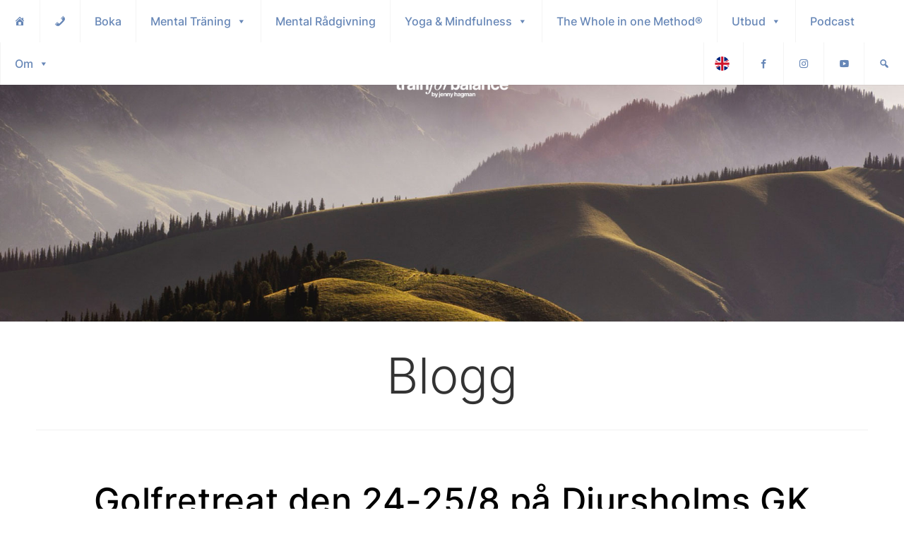

--- FILE ---
content_type: text/html; charset=UTF-8
request_url: https://www.jennyhagman.com/2019/08/01/golfretreat-den-24-258-pa-djursholms-gk/
body_size: 23866
content:
<!DOCTYPE html>
<html class="html" lang="sv-SE">
<head>
	<meta charset="UTF-8">
	<link rel="profile" href="https://gmpg.org/xfn/11">

	<meta name='robots' content='index, follow, max-image-preview:large, max-snippet:-1, max-video-preview:-1' />
<link rel="pingback" href="https://www.jennyhagman.com/xmlrpc.php">
<meta name="viewport" content="width=device-width, initial-scale=1">
	<!-- This site is optimized with the Yoast SEO plugin v26.4 - https://yoast.com/wordpress/plugins/seo/ -->
	<title>Golfretreat den 24-25/8 på Djursholms GK - Jenny Hagman</title>
	<link rel="canonical" href="https://www.jennyhagman.com/2019/08/01/golfretreat-den-24-258-pa-djursholms-gk/" />
	<meta property="og:locale" content="sv_SE" />
	<meta property="og:type" content="article" />
	<meta property="og:title" content="Golfretreat den 24-25/8 på Djursholms GK - Jenny Hagman" />
	<meta property="og:description" content="Den 24-25 augusti arrangerar jag för första gången ett &#8221;Golfretreat&#8221; på Djursholms GK. Jag kallar det just retreat då ditt välmående står i fokus i kombination med att vi tränar på din sving, ditt närspel, din mentala styrka med fokus på avspänningsträning, fokus och självbildsträning och så coachar jag dig några hål på 9-håls banan [&hellip;]" />
	<meta property="og:url" content="https://www.jennyhagman.com/2019/08/01/golfretreat-den-24-258-pa-djursholms-gk/" />
	<meta property="og:site_name" content="Jenny Hagman" />
	<meta property="article:published_time" content="2019-08-01T15:10:32+00:00" />
	<meta name="author" content="Jennyhagman" />
	<meta name="twitter:card" content="summary_large_image" />
	<meta name="twitter:label1" content="Skriven av" />
	<meta name="twitter:data1" content="Jennyhagman" />
	<meta name="twitter:label2" content="Beräknad lästid" />
	<meta name="twitter:data2" content="1 minut" />
	<script type="application/ld+json" class="yoast-schema-graph">{"@context":"https://schema.org","@graph":[{"@type":"Article","@id":"https://www.jennyhagman.com/2019/08/01/golfretreat-den-24-258-pa-djursholms-gk/#article","isPartOf":{"@id":"https://www.jennyhagman.com/2019/08/01/golfretreat-den-24-258-pa-djursholms-gk/"},"author":{"name":"Jennyhagman","@id":"https://www.jennyhagman.com/#/schema/person/fbcf04f4a92a6db7808455d15bbb819c"},"headline":"Golfretreat den 24-25/8 på Djursholms GK","datePublished":"2019-08-01T15:10:32+00:00","mainEntityOfPage":{"@id":"https://www.jennyhagman.com/2019/08/01/golfretreat-den-24-258-pa-djursholms-gk/"},"wordCount":180,"commentCount":0,"publisher":{"@id":"https://www.jennyhagman.com/#organization"},"image":{"@id":"https://www.jennyhagman.com/2019/08/01/golfretreat-den-24-258-pa-djursholms-gk/#primaryimage"},"thumbnailUrl":"","keywords":["Fokus","Golfretreat","golfträning","Helhetsträning","Inspiration","Mental träning","Rörlighetsträning","Yoga"],"articleSection":["Events","Golfträning","Inspiration","Mental Träning","Träning","Yoga"],"inLanguage":"sv-SE","potentialAction":[{"@type":"CommentAction","name":"Comment","target":["https://www.jennyhagman.com/2019/08/01/golfretreat-den-24-258-pa-djursholms-gk/#respond"]}]},{"@type":"WebPage","@id":"https://www.jennyhagman.com/2019/08/01/golfretreat-den-24-258-pa-djursholms-gk/","url":"https://www.jennyhagman.com/2019/08/01/golfretreat-den-24-258-pa-djursholms-gk/","name":"Golfretreat den 24-25/8 på Djursholms GK - Jenny Hagman","isPartOf":{"@id":"https://www.jennyhagman.com/#website"},"primaryImageOfPage":{"@id":"https://www.jennyhagman.com/2019/08/01/golfretreat-den-24-258-pa-djursholms-gk/#primaryimage"},"image":{"@id":"https://www.jennyhagman.com/2019/08/01/golfretreat-den-24-258-pa-djursholms-gk/#primaryimage"},"thumbnailUrl":"","datePublished":"2019-08-01T15:10:32+00:00","breadcrumb":{"@id":"https://www.jennyhagman.com/2019/08/01/golfretreat-den-24-258-pa-djursholms-gk/#breadcrumb"},"inLanguage":"sv-SE","potentialAction":[{"@type":"ReadAction","target":["https://www.jennyhagman.com/2019/08/01/golfretreat-den-24-258-pa-djursholms-gk/"]}]},{"@type":"ImageObject","inLanguage":"sv-SE","@id":"https://www.jennyhagman.com/2019/08/01/golfretreat-den-24-258-pa-djursholms-gk/#primaryimage","url":"","contentUrl":""},{"@type":"BreadcrumbList","@id":"https://www.jennyhagman.com/2019/08/01/golfretreat-den-24-258-pa-djursholms-gk/#breadcrumb","itemListElement":[{"@type":"ListItem","position":1,"name":"Hem","item":"https://www.jennyhagman.com/"},{"@type":"ListItem","position":2,"name":"Nyheter &#8211; Just nu","item":"https://www.jennyhagman.com/blog-page/"},{"@type":"ListItem","position":3,"name":"Golfretreat den 24-25/8 på Djursholms GK"}]},{"@type":"WebSite","@id":"https://www.jennyhagman.com/#website","url":"https://www.jennyhagman.com/","name":"Jenny Hagman","description":"Mental tränare och coach inom idrott och ledarskap","publisher":{"@id":"https://www.jennyhagman.com/#organization"},"potentialAction":[{"@type":"SearchAction","target":{"@type":"EntryPoint","urlTemplate":"https://www.jennyhagman.com/?s={search_term_string}"},"query-input":{"@type":"PropertyValueSpecification","valueRequired":true,"valueName":"search_term_string"}}],"inLanguage":"sv-SE"},{"@type":"Organization","@id":"https://www.jennyhagman.com/#organization","name":"Jenny Hagman","url":"https://www.jennyhagman.com/","logo":{"@type":"ImageObject","inLanguage":"sv-SE","@id":"https://www.jennyhagman.com/#/schema/logo/image/","url":"https://www.jennyhagman.com/wp-content/uploads/2021/05/Jenny-Hagman-logotype-white.png","contentUrl":"https://www.jennyhagman.com/wp-content/uploads/2021/05/Jenny-Hagman-logotype-white.png","width":1479,"height":677,"caption":"Jenny Hagman"},"image":{"@id":"https://www.jennyhagman.com/#/schema/logo/image/"}},{"@type":"Person","@id":"https://www.jennyhagman.com/#/schema/person/fbcf04f4a92a6db7808455d15bbb819c","name":"Jennyhagman","image":{"@type":"ImageObject","inLanguage":"sv-SE","@id":"https://www.jennyhagman.com/#/schema/person/image/","url":"https://secure.gravatar.com/avatar/ea1cc73b08815235d9134f788641d94422d587153f49b7d0168bf734b0212f61?s=96&d=mm&r=g","contentUrl":"https://secure.gravatar.com/avatar/ea1cc73b08815235d9134f788641d94422d587153f49b7d0168bf734b0212f61?s=96&d=mm&r=g","caption":"Jennyhagman"},"sameAs":["https://www.jennyhagman.com"],"url":"https://www.jennyhagman.com/author/jennyhagman/"}]}</script>
	<!-- / Yoast SEO plugin. -->


<link rel="alternate" type="application/rss+xml" title="Jenny Hagman &raquo; Webbflöde" href="https://www.jennyhagman.com/feed/" />
<link rel="alternate" type="application/rss+xml" title="Jenny Hagman &raquo; Kommentarsflöde" href="https://www.jennyhagman.com/comments/feed/" />
<link rel="alternate" type="application/rss+xml" title="Jenny Hagman &raquo; Kommentarsflöde för Golfretreat den 24-25/8 på  Djursholms GK" href="https://www.jennyhagman.com/2019/08/01/golfretreat-den-24-258-pa-djursholms-gk/feed/" />
<link rel="alternate" title="oEmbed (JSON)" type="application/json+oembed" href="https://www.jennyhagman.com/wp-json/oembed/1.0/embed?url=https%3A%2F%2Fwww.jennyhagman.com%2F2019%2F08%2F01%2Fgolfretreat-den-24-258-pa-djursholms-gk%2F" />
<link rel="alternate" title="oEmbed (XML)" type="text/xml+oembed" href="https://www.jennyhagman.com/wp-json/oembed/1.0/embed?url=https%3A%2F%2Fwww.jennyhagman.com%2F2019%2F08%2F01%2Fgolfretreat-den-24-258-pa-djursholms-gk%2F&#038;format=xml" />
<style id='wp-img-auto-sizes-contain-inline-css'>
img:is([sizes=auto i],[sizes^="auto," i]){contain-intrinsic-size:3000px 1500px}
/*# sourceURL=wp-img-auto-sizes-contain-inline-css */
</style>
<style id='wp-emoji-styles-inline-css'>

	img.wp-smiley, img.emoji {
		display: inline !important;
		border: none !important;
		box-shadow: none !important;
		height: 1em !important;
		width: 1em !important;
		margin: 0 0.07em !important;
		vertical-align: -0.1em !important;
		background: none !important;
		padding: 0 !important;
	}
/*# sourceURL=wp-emoji-styles-inline-css */
</style>
<link rel='stylesheet' id='wp-block-library-css' href='https://www.jennyhagman.com/wp-includes/css/dist/block-library/style.min.css?ver=6.9' media='all' />
<style id='global-styles-inline-css'>
:root{--wp--preset--aspect-ratio--square: 1;--wp--preset--aspect-ratio--4-3: 4/3;--wp--preset--aspect-ratio--3-4: 3/4;--wp--preset--aspect-ratio--3-2: 3/2;--wp--preset--aspect-ratio--2-3: 2/3;--wp--preset--aspect-ratio--16-9: 16/9;--wp--preset--aspect-ratio--9-16: 9/16;--wp--preset--color--black: #000000;--wp--preset--color--cyan-bluish-gray: #abb8c3;--wp--preset--color--white: #ffffff;--wp--preset--color--pale-pink: #f78da7;--wp--preset--color--vivid-red: #cf2e2e;--wp--preset--color--luminous-vivid-orange: #ff6900;--wp--preset--color--luminous-vivid-amber: #fcb900;--wp--preset--color--light-green-cyan: #7bdcb5;--wp--preset--color--vivid-green-cyan: #00d084;--wp--preset--color--pale-cyan-blue: #8ed1fc;--wp--preset--color--vivid-cyan-blue: #0693e3;--wp--preset--color--vivid-purple: #9b51e0;--wp--preset--gradient--vivid-cyan-blue-to-vivid-purple: linear-gradient(135deg,rgb(6,147,227) 0%,rgb(155,81,224) 100%);--wp--preset--gradient--light-green-cyan-to-vivid-green-cyan: linear-gradient(135deg,rgb(122,220,180) 0%,rgb(0,208,130) 100%);--wp--preset--gradient--luminous-vivid-amber-to-luminous-vivid-orange: linear-gradient(135deg,rgb(252,185,0) 0%,rgb(255,105,0) 100%);--wp--preset--gradient--luminous-vivid-orange-to-vivid-red: linear-gradient(135deg,rgb(255,105,0) 0%,rgb(207,46,46) 100%);--wp--preset--gradient--very-light-gray-to-cyan-bluish-gray: linear-gradient(135deg,rgb(238,238,238) 0%,rgb(169,184,195) 100%);--wp--preset--gradient--cool-to-warm-spectrum: linear-gradient(135deg,rgb(74,234,220) 0%,rgb(151,120,209) 20%,rgb(207,42,186) 40%,rgb(238,44,130) 60%,rgb(251,105,98) 80%,rgb(254,248,76) 100%);--wp--preset--gradient--blush-light-purple: linear-gradient(135deg,rgb(255,206,236) 0%,rgb(152,150,240) 100%);--wp--preset--gradient--blush-bordeaux: linear-gradient(135deg,rgb(254,205,165) 0%,rgb(254,45,45) 50%,rgb(107,0,62) 100%);--wp--preset--gradient--luminous-dusk: linear-gradient(135deg,rgb(255,203,112) 0%,rgb(199,81,192) 50%,rgb(65,88,208) 100%);--wp--preset--gradient--pale-ocean: linear-gradient(135deg,rgb(255,245,203) 0%,rgb(182,227,212) 50%,rgb(51,167,181) 100%);--wp--preset--gradient--electric-grass: linear-gradient(135deg,rgb(202,248,128) 0%,rgb(113,206,126) 100%);--wp--preset--gradient--midnight: linear-gradient(135deg,rgb(2,3,129) 0%,rgb(40,116,252) 100%);--wp--preset--font-size--small: 13px;--wp--preset--font-size--medium: 20px;--wp--preset--font-size--large: 36px;--wp--preset--font-size--x-large: 42px;--wp--preset--spacing--20: 0.44rem;--wp--preset--spacing--30: 0.67rem;--wp--preset--spacing--40: 1rem;--wp--preset--spacing--50: 1.5rem;--wp--preset--spacing--60: 2.25rem;--wp--preset--spacing--70: 3.38rem;--wp--preset--spacing--80: 5.06rem;--wp--preset--shadow--natural: 6px 6px 9px rgba(0, 0, 0, 0.2);--wp--preset--shadow--deep: 12px 12px 50px rgba(0, 0, 0, 0.4);--wp--preset--shadow--sharp: 6px 6px 0px rgba(0, 0, 0, 0.2);--wp--preset--shadow--outlined: 6px 6px 0px -3px rgb(255, 255, 255), 6px 6px rgb(0, 0, 0);--wp--preset--shadow--crisp: 6px 6px 0px rgb(0, 0, 0);}:where(.is-layout-flex){gap: 0.5em;}:where(.is-layout-grid){gap: 0.5em;}body .is-layout-flex{display: flex;}.is-layout-flex{flex-wrap: wrap;align-items: center;}.is-layout-flex > :is(*, div){margin: 0;}body .is-layout-grid{display: grid;}.is-layout-grid > :is(*, div){margin: 0;}:where(.wp-block-columns.is-layout-flex){gap: 2em;}:where(.wp-block-columns.is-layout-grid){gap: 2em;}:where(.wp-block-post-template.is-layout-flex){gap: 1.25em;}:where(.wp-block-post-template.is-layout-grid){gap: 1.25em;}.has-black-color{color: var(--wp--preset--color--black) !important;}.has-cyan-bluish-gray-color{color: var(--wp--preset--color--cyan-bluish-gray) !important;}.has-white-color{color: var(--wp--preset--color--white) !important;}.has-pale-pink-color{color: var(--wp--preset--color--pale-pink) !important;}.has-vivid-red-color{color: var(--wp--preset--color--vivid-red) !important;}.has-luminous-vivid-orange-color{color: var(--wp--preset--color--luminous-vivid-orange) !important;}.has-luminous-vivid-amber-color{color: var(--wp--preset--color--luminous-vivid-amber) !important;}.has-light-green-cyan-color{color: var(--wp--preset--color--light-green-cyan) !important;}.has-vivid-green-cyan-color{color: var(--wp--preset--color--vivid-green-cyan) !important;}.has-pale-cyan-blue-color{color: var(--wp--preset--color--pale-cyan-blue) !important;}.has-vivid-cyan-blue-color{color: var(--wp--preset--color--vivid-cyan-blue) !important;}.has-vivid-purple-color{color: var(--wp--preset--color--vivid-purple) !important;}.has-black-background-color{background-color: var(--wp--preset--color--black) !important;}.has-cyan-bluish-gray-background-color{background-color: var(--wp--preset--color--cyan-bluish-gray) !important;}.has-white-background-color{background-color: var(--wp--preset--color--white) !important;}.has-pale-pink-background-color{background-color: var(--wp--preset--color--pale-pink) !important;}.has-vivid-red-background-color{background-color: var(--wp--preset--color--vivid-red) !important;}.has-luminous-vivid-orange-background-color{background-color: var(--wp--preset--color--luminous-vivid-orange) !important;}.has-luminous-vivid-amber-background-color{background-color: var(--wp--preset--color--luminous-vivid-amber) !important;}.has-light-green-cyan-background-color{background-color: var(--wp--preset--color--light-green-cyan) !important;}.has-vivid-green-cyan-background-color{background-color: var(--wp--preset--color--vivid-green-cyan) !important;}.has-pale-cyan-blue-background-color{background-color: var(--wp--preset--color--pale-cyan-blue) !important;}.has-vivid-cyan-blue-background-color{background-color: var(--wp--preset--color--vivid-cyan-blue) !important;}.has-vivid-purple-background-color{background-color: var(--wp--preset--color--vivid-purple) !important;}.has-black-border-color{border-color: var(--wp--preset--color--black) !important;}.has-cyan-bluish-gray-border-color{border-color: var(--wp--preset--color--cyan-bluish-gray) !important;}.has-white-border-color{border-color: var(--wp--preset--color--white) !important;}.has-pale-pink-border-color{border-color: var(--wp--preset--color--pale-pink) !important;}.has-vivid-red-border-color{border-color: var(--wp--preset--color--vivid-red) !important;}.has-luminous-vivid-orange-border-color{border-color: var(--wp--preset--color--luminous-vivid-orange) !important;}.has-luminous-vivid-amber-border-color{border-color: var(--wp--preset--color--luminous-vivid-amber) !important;}.has-light-green-cyan-border-color{border-color: var(--wp--preset--color--light-green-cyan) !important;}.has-vivid-green-cyan-border-color{border-color: var(--wp--preset--color--vivid-green-cyan) !important;}.has-pale-cyan-blue-border-color{border-color: var(--wp--preset--color--pale-cyan-blue) !important;}.has-vivid-cyan-blue-border-color{border-color: var(--wp--preset--color--vivid-cyan-blue) !important;}.has-vivid-purple-border-color{border-color: var(--wp--preset--color--vivid-purple) !important;}.has-vivid-cyan-blue-to-vivid-purple-gradient-background{background: var(--wp--preset--gradient--vivid-cyan-blue-to-vivid-purple) !important;}.has-light-green-cyan-to-vivid-green-cyan-gradient-background{background: var(--wp--preset--gradient--light-green-cyan-to-vivid-green-cyan) !important;}.has-luminous-vivid-amber-to-luminous-vivid-orange-gradient-background{background: var(--wp--preset--gradient--luminous-vivid-amber-to-luminous-vivid-orange) !important;}.has-luminous-vivid-orange-to-vivid-red-gradient-background{background: var(--wp--preset--gradient--luminous-vivid-orange-to-vivid-red) !important;}.has-very-light-gray-to-cyan-bluish-gray-gradient-background{background: var(--wp--preset--gradient--very-light-gray-to-cyan-bluish-gray) !important;}.has-cool-to-warm-spectrum-gradient-background{background: var(--wp--preset--gradient--cool-to-warm-spectrum) !important;}.has-blush-light-purple-gradient-background{background: var(--wp--preset--gradient--blush-light-purple) !important;}.has-blush-bordeaux-gradient-background{background: var(--wp--preset--gradient--blush-bordeaux) !important;}.has-luminous-dusk-gradient-background{background: var(--wp--preset--gradient--luminous-dusk) !important;}.has-pale-ocean-gradient-background{background: var(--wp--preset--gradient--pale-ocean) !important;}.has-electric-grass-gradient-background{background: var(--wp--preset--gradient--electric-grass) !important;}.has-midnight-gradient-background{background: var(--wp--preset--gradient--midnight) !important;}.has-small-font-size{font-size: var(--wp--preset--font-size--small) !important;}.has-medium-font-size{font-size: var(--wp--preset--font-size--medium) !important;}.has-large-font-size{font-size: var(--wp--preset--font-size--large) !important;}.has-x-large-font-size{font-size: var(--wp--preset--font-size--x-large) !important;}
/*# sourceURL=global-styles-inline-css */
</style>

<style id='classic-theme-styles-inline-css'>
/*! This file is auto-generated */
.wp-block-button__link{color:#fff;background-color:#32373c;border-radius:9999px;box-shadow:none;text-decoration:none;padding:calc(.667em + 2px) calc(1.333em + 2px);font-size:1.125em}.wp-block-file__button{background:#32373c;color:#fff;text-decoration:none}
/*# sourceURL=/wp-includes/css/classic-themes.min.css */
</style>
<link rel='stylesheet' id='mpfe_front_style-css' href='https://usercontent.one/wp/www.jennyhagman.com/wp-content/plugins/music-player-for-elementor/css/mpfe-front-style.css?ver=2.4.9&media=1739877517' media='all' />
<link rel='stylesheet' id='font-awesome-5.15.1-css' href='https://usercontent.one/wp/www.jennyhagman.com/wp-content/plugins/music-player-for-elementor/assets/fontawesome-free-5.15.1/css/all.min.css?ver=5.15.1&media=1739877517' media='all' />
<link rel='stylesheet' id='swp-icomoon-beatport-css' href='https://usercontent.one/wp/www.jennyhagman.com/wp-content/plugins/music-player-for-elementor/assets/swp-icomoon-beatport/style.css?ver=2.4.9&media=1739877517' media='all' />
<link rel='stylesheet' id='theme.css-css' href='https://usercontent.one/wp/www.jennyhagman.com/wp-content/plugins/popup-builder/public/css/theme.css?ver=4.4.2&media=1739877517' media='all' />
<link rel='stylesheet' id='megamenu-css' href='https://usercontent.one/wp/www.jennyhagman.com/wp-content/uploads/maxmegamenu/style.css?media=1739877517?ver=b99cfc' media='all' />
<link rel='stylesheet' id='dashicons-css' href='https://www.jennyhagman.com/wp-includes/css/dashicons.min.css?ver=6.9' media='all' />
<link rel='stylesheet' id='parent-style-css' href='https://usercontent.one/wp/www.jennyhagman.com/wp-content/themes/oceanwp/style.css?ver=4.1.4&media=1739877517' media='all' />
<link rel='stylesheet' id='child-style-css' href='https://usercontent.one/wp/www.jennyhagman.com/wp-content/themes/oceanwp-child/style.css?ver=6.9&media=1739877517' media='all' />
<link rel='stylesheet' id='elementor-frontend-css' href='https://usercontent.one/wp/www.jennyhagman.com/wp-content/plugins/elementor/assets/css/frontend.min.css?ver=3.33.2&media=1739877517' media='all' />
<link rel='stylesheet' id='elementor-post-6622-css' href='https://usercontent.one/wp/www.jennyhagman.com/wp-content/uploads/elementor/css/post-6622.css?media=1739877517?ver=1765704446' media='all' />
<link rel='stylesheet' id='font-awesome-css' href='https://usercontent.one/wp/www.jennyhagman.com/wp-content/themes/oceanwp/assets/fonts/fontawesome/css/all.min.css?ver=6.7.2&media=1739877517' media='all' />
<link rel='stylesheet' id='simple-line-icons-css' href='https://usercontent.one/wp/www.jennyhagman.com/wp-content/themes/oceanwp/assets/css/third/simple-line-icons.min.css?ver=2.4.0&media=1739877517' media='all' />
<link rel='stylesheet' id='oceanwp-style-css' href='https://usercontent.one/wp/www.jennyhagman.com/wp-content/themes/oceanwp/assets/css/style.min.css?ver=6.9&media=1739877517' media='all' />
<link rel='stylesheet' id='recent-posts-widget-with-thumbnails-public-style-css' href='https://usercontent.one/wp/www.jennyhagman.com/wp-content/plugins/recent-posts-widget-with-thumbnails/public.css?ver=7.1.1&media=1739877517' media='all' />
<link rel='stylesheet' id='oe-widgets-style-css' href='https://usercontent.one/wp/www.jennyhagman.com/wp-content/plugins/ocean-extra/assets/css/widgets.css?ver=6.9&media=1739877517' media='all' />
<!--n2css--><!--n2js--><script src="https://www.jennyhagman.com/wp-includes/js/jquery/jquery.min.js?ver=3.7.1" id="jquery-core-js"></script>
<script src="https://www.jennyhagman.com/wp-includes/js/jquery/jquery-migrate.min.js?ver=3.4.1" id="jquery-migrate-js"></script>
<script id="Popup.js-js-before">
var sgpbPublicUrl = "https:\/\/www.jennyhagman.com\/wp-content\/plugins\/popup-builder\/public\/";
var SGPB_JS_LOCALIZATION = {"imageSupportAlertMessage":"Only image files supported","pdfSupportAlertMessage":"Only pdf files supported","areYouSure":"Are you sure?","addButtonSpinner":"L","audioSupportAlertMessage":"Only audio files supported (e.g.: mp3, wav, m4a, ogg)","publishPopupBeforeElementor":"Please, publish the popup before starting to use Elementor with it!","publishPopupBeforeDivi":"Please, publish the popup before starting to use Divi Builder with it!","closeButtonAltText":"Close"};
//# sourceURL=Popup.js-js-before
</script>
<script src="https://usercontent.one/wp/www.jennyhagman.com/wp-content/plugins/popup-builder/public/js/Popup.js?ver=4.4.2&media=1739877517" id="Popup.js-js"></script>
<script src="https://usercontent.one/wp/www.jennyhagman.com/wp-content/plugins/popup-builder/public/js/PopupConfig.js?ver=4.4.2&media=1739877517" id="PopupConfig.js-js"></script>
<script id="PopupBuilder.js-js-before">
var SGPB_POPUP_PARAMS = {"popupTypeAgeRestriction":"ageRestriction","defaultThemeImages":{"1":"https:\/\/www.jennyhagman.com\/wp-content\/plugins\/popup-builder\/public\/img\/theme_1\/close.png","2":"https:\/\/www.jennyhagman.com\/wp-content\/plugins\/popup-builder\/public\/img\/theme_2\/close.png","3":"https:\/\/www.jennyhagman.com\/wp-content\/plugins\/popup-builder\/public\/img\/theme_3\/close.png","5":"https:\/\/www.jennyhagman.com\/wp-content\/plugins\/popup-builder\/public\/img\/theme_5\/close.png","6":"https:\/\/www.jennyhagman.com\/wp-content\/plugins\/popup-builder\/public\/img\/theme_6\/close.png"},"homePageUrl":"https:\/\/www.jennyhagman.com\/","isPreview":false,"convertedIdsReverse":[],"dontShowPopupExpireTime":365,"conditionalJsClasses":[],"disableAnalyticsGeneral":false};
var SGPB_JS_PACKAGES = {"packages":{"current":1,"free":1,"silver":2,"gold":3,"platinum":4},"extensions":{"geo-targeting":false,"advanced-closing":false}};
var SGPB_JS_PARAMS = {"ajaxUrl":"https:\/\/www.jennyhagman.com\/wp-admin\/admin-ajax.php","nonce":"007638ac81"};
//# sourceURL=PopupBuilder.js-js-before
</script>
<script src="https://usercontent.one/wp/www.jennyhagman.com/wp-content/plugins/popup-builder/public/js/PopupBuilder.js?ver=4.4.2&media=1739877517" id="PopupBuilder.js-js"></script>
<link rel="https://api.w.org/" href="https://www.jennyhagman.com/wp-json/" /><link rel="alternate" title="JSON" type="application/json" href="https://www.jennyhagman.com/wp-json/wp/v2/posts/5478" /><link rel="EditURI" type="application/rsd+xml" title="RSD" href="https://www.jennyhagman.com/xmlrpc.php?rsd" />
<meta name="generator" content="WordPress 6.9" />
<link rel='shortlink' href='https://www.jennyhagman.com/?p=5478' />
<style>[class*=" icon-oc-"],[class^=icon-oc-]{speak:none;font-style:normal;font-weight:400;font-variant:normal;text-transform:none;line-height:1;-webkit-font-smoothing:antialiased;-moz-osx-font-smoothing:grayscale}.icon-oc-one-com-white-32px-fill:before{content:"901"}.icon-oc-one-com:before{content:"900"}#one-com-icon,.toplevel_page_onecom-wp .wp-menu-image{speak:none;display:flex;align-items:center;justify-content:center;text-transform:none;line-height:1;-webkit-font-smoothing:antialiased;-moz-osx-font-smoothing:grayscale}.onecom-wp-admin-bar-item>a,.toplevel_page_onecom-wp>.wp-menu-name{font-size:16px;font-weight:400;line-height:1}.toplevel_page_onecom-wp>.wp-menu-name img{width:69px;height:9px;}.wp-submenu-wrap.wp-submenu>.wp-submenu-head>img{width:88px;height:auto}.onecom-wp-admin-bar-item>a img{height:7px!important}.onecom-wp-admin-bar-item>a img,.toplevel_page_onecom-wp>.wp-menu-name img{opacity:.8}.onecom-wp-admin-bar-item.hover>a img,.toplevel_page_onecom-wp.wp-has-current-submenu>.wp-menu-name img,li.opensub>a.toplevel_page_onecom-wp>.wp-menu-name img{opacity:1}#one-com-icon:before,.onecom-wp-admin-bar-item>a:before,.toplevel_page_onecom-wp>.wp-menu-image:before{content:'';position:static!important;background-color:rgba(240,245,250,.4);border-radius:102px;width:18px;height:18px;padding:0!important}.onecom-wp-admin-bar-item>a:before{width:14px;height:14px}.onecom-wp-admin-bar-item.hover>a:before,.toplevel_page_onecom-wp.opensub>a>.wp-menu-image:before,.toplevel_page_onecom-wp.wp-has-current-submenu>.wp-menu-image:before{background-color:#76b82a}.onecom-wp-admin-bar-item>a{display:inline-flex!important;align-items:center;justify-content:center}#one-com-logo-wrapper{font-size:4em}#one-com-icon{vertical-align:middle}.imagify-welcome{display:none !important;}</style><meta name="generator" content="Elementor 3.33.2; features: additional_custom_breakpoints; settings: css_print_method-external, google_font-enabled, font_display-auto">
<style>.recentcomments a{display:inline !important;padding:0 !important;margin:0 !important;}</style>			<style>
				.e-con.e-parent:nth-of-type(n+4):not(.e-lazyloaded):not(.e-no-lazyload),
				.e-con.e-parent:nth-of-type(n+4):not(.e-lazyloaded):not(.e-no-lazyload) * {
					background-image: none !important;
				}
				@media screen and (max-height: 1024px) {
					.e-con.e-parent:nth-of-type(n+3):not(.e-lazyloaded):not(.e-no-lazyload),
					.e-con.e-parent:nth-of-type(n+3):not(.e-lazyloaded):not(.e-no-lazyload) * {
						background-image: none !important;
					}
				}
				@media screen and (max-height: 640px) {
					.e-con.e-parent:nth-of-type(n+2):not(.e-lazyloaded):not(.e-no-lazyload),
					.e-con.e-parent:nth-of-type(n+2):not(.e-lazyloaded):not(.e-no-lazyload) * {
						background-image: none !important;
					}
				}
			</style>
			<link rel="icon" href="https://usercontent.one/wp/www.jennyhagman.com/wp-content/uploads/2021/05/cropped-Jenny-Hagman-Logotype-favicon-black-1-32x32.png?media=1739877517" sizes="32x32" />
<link rel="icon" href="https://usercontent.one/wp/www.jennyhagman.com/wp-content/uploads/2021/05/cropped-Jenny-Hagman-Logotype-favicon-black-1-192x192.png?media=1739877517" sizes="192x192" />
<link rel="apple-touch-icon" href="https://usercontent.one/wp/www.jennyhagman.com/wp-content/uploads/2021/05/cropped-Jenny-Hagman-Logotype-favicon-black-1-180x180.png?media=1739877517" />
<meta name="msapplication-TileImage" content="https://usercontent.one/wp/www.jennyhagman.com/wp-content/uploads/2021/05/cropped-Jenny-Hagman-Logotype-favicon-black-1-270x270.png?media=1739877517" />
<!-- OceanWP CSS -->
<style type="text/css">
/* Colors */a:hover,a.light:hover,.theme-heading .text::before,.theme-heading .text::after,#top-bar-content >a:hover,#top-bar-social li.oceanwp-email a:hover,#site-navigation-wrap .dropdown-menu >li >a:hover,#site-header.medium-header #medium-searchform button:hover,.oceanwp-mobile-menu-icon a:hover,.blog-entry.post .blog-entry-header .entry-title a:hover,.blog-entry.post .blog-entry-readmore a:hover,.blog-entry.thumbnail-entry .blog-entry-category a,ul.meta li a:hover,.dropcap,.single nav.post-navigation .nav-links .title,body .related-post-title a:hover,body #wp-calendar caption,body .contact-info-widget.default i,body .contact-info-widget.big-icons i,body .custom-links-widget .oceanwp-custom-links li a:hover,body .custom-links-widget .oceanwp-custom-links li a:hover:before,body .posts-thumbnails-widget li a:hover,body .social-widget li.oceanwp-email a:hover,.comment-author .comment-meta .comment-reply-link,#respond #cancel-comment-reply-link:hover,#footer-widgets .footer-box a:hover,#footer-bottom a:hover,#footer-bottom #footer-bottom-menu a:hover,.sidr a:hover,.sidr-class-dropdown-toggle:hover,.sidr-class-menu-item-has-children.active >a,.sidr-class-menu-item-has-children.active >a >.sidr-class-dropdown-toggle,input[type=checkbox]:checked:before{color:#6787b7}.single nav.post-navigation .nav-links .title .owp-icon use,.blog-entry.post .blog-entry-readmore a:hover .owp-icon use,body .contact-info-widget.default .owp-icon use,body .contact-info-widget.big-icons .owp-icon use{stroke:#6787b7}input[type="button"],input[type="reset"],input[type="submit"],button[type="submit"],.button,#site-navigation-wrap .dropdown-menu >li.btn >a >span,.thumbnail:hover i,.thumbnail:hover .link-post-svg-icon,.post-quote-content,.omw-modal .omw-close-modal,body .contact-info-widget.big-icons li:hover i,body .contact-info-widget.big-icons li:hover .owp-icon,body div.wpforms-container-full .wpforms-form input[type=submit],body div.wpforms-container-full .wpforms-form button[type=submit],body div.wpforms-container-full .wpforms-form .wpforms-page-button,.woocommerce-cart .wp-element-button,.woocommerce-checkout .wp-element-button,.wp-block-button__link{background-color:#6787b7}.widget-title{border-color:#6787b7}blockquote{border-color:#6787b7}.wp-block-quote{border-color:#6787b7}#searchform-dropdown{border-color:#6787b7}.dropdown-menu .sub-menu{border-color:#6787b7}.blog-entry.large-entry .blog-entry-readmore a:hover{border-color:#6787b7}.oceanwp-newsletter-form-wrap input[type="email"]:focus{border-color:#6787b7}.social-widget li.oceanwp-email a:hover{border-color:#6787b7}#respond #cancel-comment-reply-link:hover{border-color:#6787b7}body .contact-info-widget.big-icons li:hover i{border-color:#6787b7}body .contact-info-widget.big-icons li:hover .owp-icon{border-color:#6787b7}#footer-widgets .oceanwp-newsletter-form-wrap input[type="email"]:focus{border-color:#6787b7}input[type="button"]:hover,input[type="reset"]:hover,input[type="submit"]:hover,button[type="submit"]:hover,input[type="button"]:focus,input[type="reset"]:focus,input[type="submit"]:focus,button[type="submit"]:focus,.button:hover,.button:focus,#site-navigation-wrap .dropdown-menu >li.btn >a:hover >span,.post-quote-author,.omw-modal .omw-close-modal:hover,body div.wpforms-container-full .wpforms-form input[type=submit]:hover,body div.wpforms-container-full .wpforms-form button[type=submit]:hover,body div.wpforms-container-full .wpforms-form .wpforms-page-button:hover,.woocommerce-cart .wp-element-button:hover,.woocommerce-checkout .wp-element-button:hover,.wp-block-button__link:hover{background-color:#6787b7}a{color:#6787b7}a .owp-icon use{stroke:#6787b7}a:hover{color:#6787b7}a:hover .owp-icon use{stroke:#6787b7}body .theme-button,body input[type="submit"],body button[type="submit"],body button,body .button,body div.wpforms-container-full .wpforms-form input[type=submit],body div.wpforms-container-full .wpforms-form button[type=submit],body div.wpforms-container-full .wpforms-form .wpforms-page-button,.woocommerce-cart .wp-element-button,.woocommerce-checkout .wp-element-button,.wp-block-button__link{background-color:#719949}body .theme-button:hover,body input[type="submit"]:hover,body button[type="submit"]:hover,body button:hover,body .button:hover,body div.wpforms-container-full .wpforms-form input[type=submit]:hover,body div.wpforms-container-full .wpforms-form input[type=submit]:active,body div.wpforms-container-full .wpforms-form button[type=submit]:hover,body div.wpforms-container-full .wpforms-form button[type=submit]:active,body div.wpforms-container-full .wpforms-form .wpforms-page-button:hover,body div.wpforms-container-full .wpforms-form .wpforms-page-button:active,.woocommerce-cart .wp-element-button:hover,.woocommerce-checkout .wp-element-button:hover,.wp-block-button__link:hover{background-color:#719949}body .theme-button,body input[type="submit"],body button[type="submit"],body button,body .button,body div.wpforms-container-full .wpforms-form input[type=submit],body div.wpforms-container-full .wpforms-form button[type=submit],body div.wpforms-container-full .wpforms-form .wpforms-page-button,.woocommerce-cart .wp-element-button,.woocommerce-checkout .wp-element-button,.wp-block-button__link{border-color:#ffffff}body .theme-button:hover,body input[type="submit"]:hover,body button[type="submit"]:hover,body button:hover,body .button:hover,body div.wpforms-container-full .wpforms-form input[type=submit]:hover,body div.wpforms-container-full .wpforms-form input[type=submit]:active,body div.wpforms-container-full .wpforms-form button[type=submit]:hover,body div.wpforms-container-full .wpforms-form button[type=submit]:active,body div.wpforms-container-full .wpforms-form .wpforms-page-button:hover,body div.wpforms-container-full .wpforms-form .wpforms-page-button:active,.woocommerce-cart .wp-element-button:hover,.woocommerce-checkout .wp-element-button:hover,.wp-block-button__link:hover{border-color:#ffffff}form input[type="text"],form input[type="password"],form input[type="email"],form input[type="url"],form input[type="date"],form input[type="month"],form input[type="time"],form input[type="datetime"],form input[type="datetime-local"],form input[type="week"],form input[type="number"],form input[type="search"],form input[type="tel"],form input[type="color"],form select,form textarea{color:#000000}body div.wpforms-container-full .wpforms-form input[type=date],body div.wpforms-container-full .wpforms-form input[type=datetime],body div.wpforms-container-full .wpforms-form input[type=datetime-local],body div.wpforms-container-full .wpforms-form input[type=email],body div.wpforms-container-full .wpforms-form input[type=month],body div.wpforms-container-full .wpforms-form input[type=number],body div.wpforms-container-full .wpforms-form input[type=password],body div.wpforms-container-full .wpforms-form input[type=range],body div.wpforms-container-full .wpforms-form input[type=search],body div.wpforms-container-full .wpforms-form input[type=tel],body div.wpforms-container-full .wpforms-form input[type=text],body div.wpforms-container-full .wpforms-form input[type=time],body div.wpforms-container-full .wpforms-form input[type=url],body div.wpforms-container-full .wpforms-form input[type=week],body div.wpforms-container-full .wpforms-form select,body div.wpforms-container-full .wpforms-form textarea{color:#000000}label,body div.wpforms-container-full .wpforms-form .wpforms-field-label{color:#000000}.page-header .page-subheading{color:#000000}body{color:#000000}h1,h2,h3,h4,h5,h6,.theme-heading,.widget-title,.oceanwp-widget-recent-posts-title,.comment-reply-title,.entry-title,.sidebar-box .widget-title{color:#000000}h2{color:#000000}h3{color:#000000}/* OceanWP Style Settings CSS */@media only screen and (min-width:960px){.widget-area,.content-left-sidebar .widget-area{width:20%}}.theme-button,input[type="submit"],button[type="submit"],button,.button,body div.wpforms-container-full .wpforms-form input[type=submit],body div.wpforms-container-full .wpforms-form button[type=submit],body div.wpforms-container-full .wpforms-form .wpforms-page-button{border-style:solid}.theme-button,input[type="submit"],button[type="submit"],button,.button,body div.wpforms-container-full .wpforms-form input[type=submit],body div.wpforms-container-full .wpforms-form button[type=submit],body div.wpforms-container-full .wpforms-form .wpforms-page-button{border-width:1px}form input[type="text"],form input[type="password"],form input[type="email"],form input[type="url"],form input[type="date"],form input[type="month"],form input[type="time"],form input[type="datetime"],form input[type="datetime-local"],form input[type="week"],form input[type="number"],form input[type="search"],form input[type="tel"],form input[type="color"],form select,form textarea,.woocommerce .woocommerce-checkout .select2-container--default .select2-selection--single{border-style:solid}body div.wpforms-container-full .wpforms-form input[type=date],body div.wpforms-container-full .wpforms-form input[type=datetime],body div.wpforms-container-full .wpforms-form input[type=datetime-local],body div.wpforms-container-full .wpforms-form input[type=email],body div.wpforms-container-full .wpforms-form input[type=month],body div.wpforms-container-full .wpforms-form input[type=number],body div.wpforms-container-full .wpforms-form input[type=password],body div.wpforms-container-full .wpforms-form input[type=range],body div.wpforms-container-full .wpforms-form input[type=search],body div.wpforms-container-full .wpforms-form input[type=tel],body div.wpforms-container-full .wpforms-form input[type=text],body div.wpforms-container-full .wpforms-form input[type=time],body div.wpforms-container-full .wpforms-form input[type=url],body div.wpforms-container-full .wpforms-form input[type=week],body div.wpforms-container-full .wpforms-form select,body div.wpforms-container-full .wpforms-form textarea{border-style:solid}form input[type="text"],form input[type="password"],form input[type="email"],form input[type="url"],form input[type="date"],form input[type="month"],form input[type="time"],form input[type="datetime"],form input[type="datetime-local"],form input[type="week"],form input[type="number"],form input[type="search"],form input[type="tel"],form input[type="color"],form select,form textarea{border-radius:3px}body div.wpforms-container-full .wpforms-form input[type=date],body div.wpforms-container-full .wpforms-form input[type=datetime],body div.wpforms-container-full .wpforms-form input[type=datetime-local],body div.wpforms-container-full .wpforms-form input[type=email],body div.wpforms-container-full .wpforms-form input[type=month],body div.wpforms-container-full .wpforms-form input[type=number],body div.wpforms-container-full .wpforms-form input[type=password],body div.wpforms-container-full .wpforms-form input[type=range],body div.wpforms-container-full .wpforms-form input[type=search],body div.wpforms-container-full .wpforms-form input[type=tel],body div.wpforms-container-full .wpforms-form input[type=text],body div.wpforms-container-full .wpforms-form input[type=time],body div.wpforms-container-full .wpforms-form input[type=url],body div.wpforms-container-full .wpforms-form input[type=week],body div.wpforms-container-full .wpforms-form select,body div.wpforms-container-full .wpforms-form textarea{border-radius:3px}.page-numbers a,.page-numbers span:not(.elementor-screen-only),.page-links span{color:#000000}.page-numbers a .owp-icon use{stroke:#000000}.page-numbers a:hover,.page-links a:hover span,.page-numbers.current,.page-numbers.current:hover{color:#000000}.page-numbers a:hover .owp-icon use{stroke:#000000}/* Header */#site-header.has-header-media .overlay-header-media{background-color:rgba(0,0,0,0.5)}#site-logo #site-logo-inner a img,#site-header.center-header #site-navigation-wrap .middle-site-logo a img{max-width:100px}/* Blog CSS */.blog-entry.post .blog-entry-header .entry-title a{color:#000000}.single-post .entry-title{color:#000000}.single-post.content-max-width #wrap .thumbnail,.single-post.content-max-width #wrap .wp-block-buttons,.single-post.content-max-width #wrap .wp-block-verse,.single-post.content-max-width #wrap .entry-header,.single-post.content-max-width #wrap ul.meta,.single-post.content-max-width #wrap .entry-content p,.single-post.content-max-width #wrap .entry-content h1,.single-post.content-max-width #wrap .entry-content h2,.single-post.content-max-width #wrap .entry-content h3,.single-post.content-max-width #wrap .entry-content h4,.single-post.content-max-width #wrap .entry-content h5,.single-post.content-max-width #wrap .entry-content h6,.single-post.content-max-width #wrap .wp-block-image,.single-post.content-max-width #wrap .wp-block-gallery,.single-post.content-max-width #wrap .wp-block-video,.single-post.content-max-width #wrap .wp-block-quote,.single-post.content-max-width #wrap .wp-block-text-columns,.single-post.content-max-width #wrap .wp-block-code,.single-post.content-max-width #wrap .entry-content ul,.single-post.content-max-width #wrap .entry-content ol,.single-post.content-max-width #wrap .wp-block-cover-text,.single-post.content-max-width #wrap .wp-block-cover,.single-post.content-max-width #wrap .wp-block-columns,.single-post.content-max-width #wrap .post-tags,.single-post.content-max-width #wrap .comments-area,.single-post.content-max-width #wrap .wp-block-embed,#wrap .wp-block-separator.is-style-wide:not(.size-full){max-width:1200px}.single-post.content-max-width #wrap .wp-block-image.alignleft,.single-post.content-max-width #wrap .wp-block-image.alignright{max-width:600px}.single-post.content-max-width #wrap .wp-block-image.alignleft{margin-left:calc( 50% - 600px)}.single-post.content-max-width #wrap .wp-block-image.alignright{margin-right:calc( 50% - 600px)}.single-post.content-max-width #wrap .wp-block-embed,.single-post.content-max-width #wrap .wp-block-verse{margin-left:auto;margin-right:auto}.ocean-single-post-header ul.meta-item li a:hover{color:#333333}/* Footer Widgets */#footer-widgets{padding:50px 0 20px 0}#footer-widgets{background-color:#6787b7}#footer-widgets,#footer-widgets p,#footer-widgets li a:before,#footer-widgets .contact-info-widget span.oceanwp-contact-title,#footer-widgets .recent-posts-date,#footer-widgets .recent-posts-comments,#footer-widgets .widget-recent-posts-icons li .fa{color:#ffffff}#footer-widgets .footer-box a:hover,#footer-widgets a:hover{color:#ffffff}/* Footer Copyright */#footer-bottom{background-color:#000000}#footer-bottom,#footer-bottom p{color:#686868}/* Typography */body{font-size:14px;line-height:1.8}h1,h2,h3,h4,h5,h6,.theme-heading,.widget-title,.oceanwp-widget-recent-posts-title,.comment-reply-title,.entry-title,.sidebar-box .widget-title{line-height:1.2}h1{font-size:23px;line-height:1.4}h2{font-size:50px;line-height:1.4}h3{font-size:30px;line-height:1.4}h4{font-size:17px;line-height:1.4}h5{font-size:14px;line-height:1.4}h6{font-size:15px;line-height:1.4}.page-header .page-header-title,.page-header.background-image-page-header .page-header-title{font-size:50px;line-height:1.2}.page-header .page-subheading{font-size:30px;line-height:1.2}.site-breadcrumbs,.site-breadcrumbs a{font-size:13px;line-height:1.4}#top-bar-content,#top-bar-social-alt{font-size:12px;line-height:1.8}#site-logo a.site-logo-text{font-size:24px;line-height:1.8}.dropdown-menu ul li a.menu-link,#site-header.full_screen-header .fs-dropdown-menu ul.sub-menu li a{font-size:12px;line-height:1.2;letter-spacing:.6px}.sidr-class-dropdown-menu li a,a.sidr-class-toggle-sidr-close,#mobile-dropdown ul li a,body #mobile-fullscreen ul li a{font-size:15px;line-height:1.8}.blog-entry.post .blog-entry-header .entry-title a{font-size:50px;line-height:1.2}.ocean-single-post-header .single-post-title{font-size:34px;line-height:1.4;letter-spacing:.6px}.ocean-single-post-header ul.meta-item li,.ocean-single-post-header ul.meta-item li a{font-size:13px;line-height:1.4;letter-spacing:.6px}.ocean-single-post-header .post-author-name,.ocean-single-post-header .post-author-name a{font-size:14px;line-height:1.4;letter-spacing:.6px}.ocean-single-post-header .post-author-description{font-size:12px;line-height:1.4;letter-spacing:.6px}.single-post .entry-title{font-size:50px;line-height:1.2;letter-spacing:.6px}.single-post ul.meta li,.single-post ul.meta li a{font-size:14px;line-height:1.4;letter-spacing:.6px}.sidebar-box .widget-title,.sidebar-box.widget_block .wp-block-heading{font-size:13px;line-height:1;letter-spacing:1px}#footer-widgets .footer-box .widget-title{font-size:13px;line-height:1;letter-spacing:1px}#footer-bottom #copyright{font-size:12px;line-height:1}#footer-bottom #footer-bottom-menu{font-size:12px;line-height:1}.woocommerce-store-notice.demo_store{line-height:2;letter-spacing:1.5px}.demo_store .woocommerce-store-notice__dismiss-link{line-height:2;letter-spacing:1.5px}.woocommerce ul.products li.product li.title h2,.woocommerce ul.products li.product li.title a{font-size:14px;line-height:1.5}.woocommerce ul.products li.product li.category,.woocommerce ul.products li.product li.category a{font-size:12px;line-height:1}.woocommerce ul.products li.product .price{font-size:18px;line-height:1}.woocommerce ul.products li.product .button,.woocommerce ul.products li.product .product-inner .added_to_cart{font-size:12px;line-height:1.5;letter-spacing:1px}.woocommerce ul.products li.owp-woo-cond-notice span,.woocommerce ul.products li.owp-woo-cond-notice a{font-size:16px;line-height:1;letter-spacing:1px;font-weight:600;text-transform:capitalize}.woocommerce div.product .product_title{font-size:24px;line-height:1.4;letter-spacing:.6px}.woocommerce div.product p.price{font-size:36px;line-height:1}.woocommerce .owp-btn-normal .summary form button.button,.woocommerce .owp-btn-big .summary form button.button,.woocommerce .owp-btn-very-big .summary form button.button{font-size:12px;line-height:1.5;letter-spacing:1px;text-transform:uppercase}.woocommerce div.owp-woo-single-cond-notice span,.woocommerce div.owp-woo-single-cond-notice a{font-size:18px;line-height:2;letter-spacing:1.5px;font-weight:600;text-transform:capitalize}.ocean-preloader--active .preloader-after-content{font-size:20px;line-height:1.8;letter-spacing:.6px}
</style><style type="text/css">/** Mega Menu CSS: fs **/</style>
	
	<!--mailchimp-->
	<!--<script id="mcjs">!function(c,h,i,m,p){m=c.createElement(h),p=c.getElementsByTagName(h)[0],m.async=1,m.src=i,p.parentNode.insertBefore(m,p)}(document,"script","https://chimpstatic.com/mcjs-connected/js/users/6b2060c09a22b1fa265050c3a/b5bbeb1f2375404ad9c600c0c.js");</script>-->
	
	<!--Länkar in slick slider-->
	<link rel="stylesheet" type="text/css" href="https://usercontent.one/wp/www.jennyhagman.com/wp-content/themes/oceanwp-child/slick/slick/slick.css?media=1739877517"/>
	<link rel="stylesheet" type="text/css" href="https://usercontent.one/wp/www.jennyhagman.com/wp-content/themes/oceanwp-child/slick/slick/slick-theme.css?media=1739877517"/>

<link rel='stylesheet' id='elementor-icons-css' href='https://usercontent.one/wp/www.jennyhagman.com/wp-content/plugins/elementor/assets/lib/eicons/css/elementor-icons.min.css?ver=5.44.0&media=1739877517' media='all' />
<link rel='stylesheet' id='elementor-post-6322-css' href='https://usercontent.one/wp/www.jennyhagman.com/wp-content/uploads/elementor/css/post-6322.css?media=1739877517?ver=1765704447' media='all' />
<link rel='stylesheet' id='elementor-gf-local-roboto-css' href='https://usercontent.one/wp/www.jennyhagman.com/wp-content/uploads/elementor/google-fonts/css/roboto.css?media=1739877517?ver=1743439524' media='all' />
<link rel='stylesheet' id='elementor-gf-local-robotoslab-css' href='https://usercontent.one/wp/www.jennyhagman.com/wp-content/uploads/elementor/google-fonts/css/robotoslab.css?media=1739877517?ver=1743439532' media='all' />
</head>

<body class="wp-singular post-template-default single single-post postid-5478 single-format-standard wp-custom-logo wp-embed-responsive wp-theme-oceanwp wp-child-theme-oceanwp-child mega-menu-mega-menu oceanwp-theme dropdown-mobile default-breakpoint content-full-width content-max-width post-in-category-events post-in-category-golftraning post-in-category-inspiration post-in-category-mental-traning post-in-category-traning post-in-category-yoga elementor-default elementor-kit-6322" itemscope="itemscope" itemtype="https://schema.org/Article">

	
	
	<div id="outer-wrap" class="site clr">

		<a class="skip-link screen-reader-text" href="#main">Hoppa till innehållet</a>

		
		<div id="wrap" class="clr">
		


		<!--Custom mega menu-->
		<div id="custom-logo">
			<a class="fullscreen-only" href="https://www.jennyhagman.com/"><img src="https://usercontent.one/wp/www.jennyhagman.com/wp-content/uploads/2021/05/Jenny-Hagman-logotype-white.png?media=1739877517" /></a>
			<a class="mobile-only" href="https://www.jennyhagman.com/"><img src="https://usercontent.one/wp/www.jennyhagman.com/wp-content/uploads/2021/06/Jenny-Hagman-logotype-black.png?media=1739877517" /></a>
		</div>
		
		<div id="custom-mega-menu">
			<div id="mega-menu-wrap-mega-menu" class="mega-menu-wrap"><div class="mega-menu-toggle"><div class="mega-toggle-blocks-left"></div><div class="mega-toggle-blocks-center"></div><div class="mega-toggle-blocks-right"><div class='mega-toggle-block mega-menu-toggle-animated-block mega-toggle-block-0' id='mega-toggle-block-0'><button aria-label="Toggle Menu" class="mega-toggle-animated mega-toggle-animated-slider" type="button" aria-expanded="false">
                  <span class="mega-toggle-animated-box">
                    <span class="mega-toggle-animated-inner"></span>
                  </span>
                </button></div></div></div><ul id="mega-menu-mega-menu" class="mega-menu max-mega-menu mega-menu-horizontal mega-no-js" data-event="hover_intent" data-effect="fade_up" data-effect-speed="200" data-effect-mobile="disabled" data-effect-speed-mobile="0" data-panel-inner-width="#mega-menu-mega-menu" data-mobile-force-width="false" data-second-click="go" data-document-click="collapse" data-vertical-behaviour="standard" data-breakpoint="768" data-unbind="true" data-mobile-state="collapse_all" data-mobile-direction="vertical" data-hover-intent-timeout="300" data-hover-intent-interval="100"><li class="mega-menu-item mega-menu-item-type-custom mega-menu-item-object-custom mega-menu-item-home mega-align-bottom-left mega-menu-flyout mega-has-icon mega-icon-left mega-hide-text mega-menu-item-7917" id="mega-menu-item-7917"><a class="dashicons-admin-home mega-menu-link" href="https://www.jennyhagman.com/" tabindex="0" aria-label="Hem"></a></li><li class="mega-menu-item mega-menu-item-type-post_type mega-menu-item-object-page mega-align-bottom-left mega-menu-flyout mega-has-icon mega-icon-left mega-hide-text mega-menu-item-6290" id="mega-menu-item-6290"><a title="Kontakta oss" class="dashicons-phone mega-menu-link" href="https://www.jennyhagman.com/kontakt/" tabindex="0" aria-label="Kontakt"></a></li><li class="mega-menu-item mega-menu-item-type-custom mega-menu-item-object-custom mega-align-bottom-left mega-menu-flyout mega-menu-item-3295" id="mega-menu-item-3295"><a title="Boka din träning här" target="_blank" class="mega-menu-link" href="https://www.jennyhagman.com/boka-och-priser/" tabindex="0">Boka</a></li><li class="mega-non-link mega-menu-item mega-menu-item-type-custom mega-menu-item-object-custom mega-menu-item-has-children mega-align-bottom-left mega-menu-flyout mega-menu-item-3294 non-link" id="mega-menu-item-3294"><a class="mega-menu-link" href="https://www.jennyhagman.com/mental-traning-coaching" aria-expanded="false" tabindex="0">Mental Träning<span class="mega-indicator" aria-hidden="true"></span></a>
<ul class="mega-sub-menu">
<li class="mega-menu-item mega-menu-item-type-post_type mega-menu-item-object-page mega-menu-item-7471" id="mega-menu-item-7471"><a class="mega-menu-link" href="https://www.jennyhagman.com/for-ledare/">För Personlig utveckling</a></li><li class="mega-menu-item mega-menu-item-type-post_type mega-menu-item-object-page mega-menu-item-7389" id="mega-menu-item-7389"><a class="mega-menu-link" href="https://www.jennyhagman.com/mental-traning-coaching/for-foretag/">För Företag</a></li><li class="mega-menu-item mega-menu-item-type-post_type mega-menu-item-object-page mega-menu-item-7478" id="mega-menu-item-7478"><a class="mega-menu-link" href="https://www.jennyhagman.com/for-golfare/">För Golfare</a></li><li class="mega-menu-item mega-menu-item-type-post_type mega-menu-item-object-page mega-menu-item-7931" id="mega-menu-item-7931"><a class="mega-menu-link" href="https://www.jennyhagman.com/for-idrottare/">För Idrottare</a></li><li class="mega-menu-item mega-menu-item-type-post_type mega-menu-item-object-page mega-menu-item-8355" id="mega-menu-item-8355"><a class="mega-menu-link" href="https://www.jennyhagman.com/for-proffs-och-elitidrottare/">För proffs</a></li><li class="mega-menu-item mega-menu-item-type-post_type mega-menu-item-object-page mega-menu-item-8066" id="mega-menu-item-8066"><a class="mega-menu-link" href="https://www.jennyhagman.com/mental-traning-coaching/">Vad är mental träning?</a></li><li class="mega-menu-item mega-menu-item-type-post_type mega-menu-item-object-page mega-menu-item-6317" id="mega-menu-item-6317"><a class="mega-menu-link" href="https://www.jennyhagman.com/forskning/">Forskning</a></li><li class="mega-menu-item mega-menu-item-type-post_type mega-menu-item-object-page mega-menu-item-6316" id="mega-menu-item-6316"><a class="mega-menu-link" href="https://www.jennyhagman.com/referenser/">Referenser</a></li></ul>
</li><li class="mega-menu-item mega-menu-item-type-post_type mega-menu-item-object-page mega-align-bottom-left mega-menu-flyout mega-menu-item-11942" id="mega-menu-item-11942"><a class="mega-menu-link" href="https://www.jennyhagman.com/mental-radgivning/" tabindex="0">Mental Rådgivning</a></li><li class="mega-non-link mega-menu-item mega-menu-item-type-custom mega-menu-item-object-custom mega-menu-item-has-children mega-align-bottom-left mega-menu-flyout mega-menu-item-6621 non-link" id="mega-menu-item-6621"><a class="mega-menu-link" href="#" aria-expanded="false" tabindex="0">Yoga & Mindfulness<span class="mega-indicator" aria-hidden="true"></span></a>
<ul class="mega-sub-menu">
<li class="mega-menu-item mega-menu-item-type-post_type mega-menu-item-object-page mega-menu-item-11603" id="mega-menu-item-11603"><a class="mega-menu-link" href="https://www.jennyhagman.com/boka-medicinsk-yoga/">Boka Medicinsk Yoga</a></li><li class="mega-menu-item mega-menu-item-type-post_type mega-menu-item-object-page mega-menu-item-9229" id="mega-menu-item-9229"><a class="mega-menu-link" href="https://www.jennyhagman.com/medicinska-yogaklasser/">Medicinska Yogaklasser</a></li><li class="mega-menu-item mega-menu-item-type-post_type mega-menu-item-object-page mega-menu-item-6314" id="mega-menu-item-6314"><a class="mega-menu-link" href="https://www.jennyhagman.com/medicinsk-yoga/">Vad är Medicinsk Yoga?</a></li><li class="mega-menu-item mega-menu-item-type-post_type mega-menu-item-object-page mega-menu-item-7998" id="mega-menu-item-7998"><a class="mega-menu-link" href="https://www.jennyhagman.com/medicinsk-yoga/">Mindfulness</a></li><li class="mega-menu-item mega-menu-item-type-post_type mega-menu-item-object-page mega-menu-item-7450" id="mega-menu-item-7450"><a class="mega-menu-link" href="https://www.jennyhagman.com/forskning/">Forskning</a></li></ul>
</li><li class="mega-menu-item mega-menu-item-type-post_type mega-menu-item-object-page mega-align-bottom-left mega-menu-flyout mega-menu-item-11449" id="mega-menu-item-11449"><a class="mega-menu-link" href="https://www.jennyhagman.com/the-whole-in-one-method/" tabindex="0">The Whole in one Method®</a></li><li class="mega-menu-item mega-menu-item-type-custom mega-menu-item-object-custom mega-menu-item-has-children mega-align-bottom-left mega-menu-flyout mega-menu-item-7911" id="mega-menu-item-7911"><a class="mega-menu-link" href="#" aria-expanded="false" tabindex="0">Utbud<span class="mega-indicator" aria-hidden="true"></span></a>
<ul class="mega-sub-menu">
<li class="mega-menu-item mega-menu-item-type-post_type mega-menu-item-object-page mega-menu-item-11871" id="mega-menu-item-11871"><a class="mega-menu-link" href="https://www.jennyhagman.com/jennys-julshop-2025/">Jenny’s Julshop 2025</a></li><li class="mega-menu-item mega-menu-item-type-post_type mega-menu-item-object-page mega-menu-item-8277" id="mega-menu-item-8277"><a class="mega-menu-link" href="https://www.jennyhagman.com/mental-traning-coaching/">Mental träning &#038; Coaching</a></li><li class="mega-menu-item mega-menu-item-type-post_type mega-menu-item-object-page mega-menu-item-11606" id="mega-menu-item-11606"><a class="mega-menu-link" href="https://www.jennyhagman.com/boka-medicinsk-yoga/">Medicinsk Yoga</a></li><li class="mega-menu-item mega-menu-item-type-post_type mega-menu-item-object-page mega-menu-item-11991" id="mega-menu-item-11991"><a class="mega-menu-link" href="https://www.jennyhagman.com/mental-radgivning/">Mental Rådgivning</a></li><li class="mega-menu-item mega-menu-item-type-post_type mega-menu-item-object-page mega-menu-item-6306" id="mega-menu-item-6306"><a class="mega-menu-link" href="https://www.jennyhagman.com/produkter/">Produkter</a></li><li class="mega-menu-item mega-menu-item-type-post_type mega-menu-item-object-page mega-menu-item-8068" id="mega-menu-item-8068"><a class="mega-menu-link" href="https://www.jennyhagman.com/online/">Online</a></li><li class="mega-menu-item mega-menu-item-type-post_type mega-menu-item-object-page mega-menu-item-has-children mega-menu-item-6294" id="mega-menu-item-6294"><a class="mega-menu-link" href="https://www.jennyhagman.com/forelasningar-2/" aria-expanded="false">Föreläsningar<span class="mega-indicator" aria-hidden="true"></span></a>
	<ul class="mega-sub-menu">
<li class="mega-menu-item mega-menu-item-type-post_type mega-menu-item-object-page mega-menu-item-7915" id="mega-menu-item-7915"><a class="mega-menu-link" href="https://www.jennyhagman.com/forelasningar-2/">Föreläsningar</a></li><li class="mega-menu-item mega-menu-item-type-post_type mega-menu-item-object-page mega-menu-item-7892" id="mega-menu-item-7892"><a class="mega-menu-link" href="https://www.jennyhagman.com/oppna-forelasningar/">Öppna föreläsningar</a></li>	</ul>
</li><li class="mega-menu-item mega-menu-item-type-post_type mega-menu-item-object-page mega-menu-item-has-children mega-menu-item-8008" id="mega-menu-item-8008"><a class="mega-menu-link" href="https://www.jennyhagman.com/kurser-retreats/" aria-expanded="false">Kurser &#038; Retreats<span class="mega-indicator" aria-hidden="true"></span></a>
	<ul class="mega-sub-menu">
<li class="mega-menu-item mega-menu-item-type-post_type mega-menu-item-object-page mega-menu-item-6312" id="mega-menu-item-6312"><a class="mega-menu-link" href="https://www.jennyhagman.com/traning/workshops-kurser/">Kurser &#038; Workshops</a></li><li class="mega-menu-item mega-menu-item-type-post_type mega-menu-item-object-page mega-menu-item-7795" id="mega-menu-item-7795"><a class="mega-menu-link" href="https://www.jennyhagman.com/mental-traning-yoga/">Mental Träning &#038; Yogahelg</a></li><li class="mega-menu-item mega-menu-item-type-post_type mega-menu-item-object-page mega-menu-item-7912" id="mega-menu-item-7912"><a class="mega-menu-link" href="https://www.jennyhagman.com/traningsresor/">Golf &#038; Yoga Retreats</a></li>	</ul>
</li><li class="mega-non-link mega-menu-item mega-menu-item-type-custom mega-menu-item-object-custom mega-menu-item-has-children mega-menu-item-3291 non-link" id="mega-menu-item-3291"><a class="mega-menu-link" href="#" aria-expanded="false">Helhetscoaching<span class="mega-indicator" aria-hidden="true"></span></a>
	<ul class="mega-sub-menu">
<li class="mega-menu-item mega-menu-item-type-post_type mega-menu-item-object-page mega-menu-item-8402" id="mega-menu-item-8402"><a class="mega-menu-link" href="https://www.jennyhagman.com/helhetstraning-for-golfare/">Helhetsträning för golfare</a></li>	</ul>
</li></ul>
</li><li class="mega-menu-item mega-menu-item-type-post_type mega-menu-item-object-page mega-align-bottom-left mega-menu-flyout mega-menu-item-6299" id="mega-menu-item-6299"><a class="mega-menu-link" href="https://www.jennyhagman.com/podcasts/" tabindex="0">Podcast</a></li><li class="mega-non-link mega-menu-item mega-menu-item-type-custom mega-menu-item-object-custom mega-menu-item-has-children mega-align-bottom-left mega-menu-flyout mega-menu-item-3292 non-link" id="mega-menu-item-3292"><a class="mega-menu-link" href="#" aria-expanded="false" tabindex="0">Om<span class="mega-indicator" aria-hidden="true"></span></a>
<ul class="mega-sub-menu">
<li class="mega-non-link mega-menu-item mega-menu-item-type-custom mega-menu-item-object-custom mega-menu-item-has-children mega-menu-item-6960 non-link" id="mega-menu-item-6960"><a class="mega-menu-link" href="#" aria-expanded="false">Nyheter<span class="mega-indicator" aria-hidden="true"></span></a>
	<ul class="mega-sub-menu">
<li class="mega-menu-item mega-menu-item-type-post_type mega-menu-item-object-page mega-current_page_parent mega-menu-item-6959" id="mega-menu-item-6959"><a class="mega-menu-link" href="https://www.jennyhagman.com/blog-page/">Blogg - Nyheter</a></li><li class="mega-menu-item mega-menu-item-type-post_type mega-menu-item-object-page mega-menu-item-6298" id="mega-menu-item-6298"><a class="mega-menu-link" href="https://www.jennyhagman.com/nyhetsbrev/">Nyhetsbrev</a></li>	</ul>
</li><li class="mega-menu-item mega-menu-item-type-custom mega-menu-item-object-custom mega-menu-item-7918" id="mega-menu-item-7918"><a class="mega-menu-link" href="https://www.jennyhagman.com/kontakt/">Kontakt</a></li><li class="mega-menu-item mega-menu-item-type-post_type mega-menu-item-object-page mega-menu-item-6297" id="mega-menu-item-6297"><a class="mega-menu-link" href="https://www.jennyhagman.com/om-jenny/">Om Jenny</a></li><li class="mega-menu-item mega-menu-item-type-post_type mega-menu-item-object-page mega-menu-item-8385" id="mega-menu-item-8385"><a class="mega-menu-link" href="https://www.jennyhagman.com/vision/">Vision &#038; Affärsidé</a></li><li class="mega-menu-item mega-menu-item-type-post_type mega-menu-item-object-page mega-menu-item-8177" id="mega-menu-item-8177"><a class="mega-menu-link" href="https://www.jennyhagman.com/hallbarhet/">Hållbarhet</a></li><li class="mega-menu-item mega-menu-item-type-post_type mega-menu-item-object-page mega-menu-item-6296" id="mega-menu-item-6296"><a class="mega-menu-link" href="https://www.jennyhagman.com/partners/">Partners</a></li><li class="mega-menu-item mega-menu-item-type-post_type mega-menu-item-object-page mega-menu-item-6305" id="mega-menu-item-6305"><a class="mega-menu-link" href="https://www.jennyhagman.com/utbildning/">Jenny’s utbildning</a></li><li class="mega-menu-item mega-menu-item-type-post_type mega-menu-item-object-page mega-menu-item-6300" id="mega-menu-item-6300"><a class="mega-menu-link" href="https://www.jennyhagman.com/referenser/">Referenser</a></li><li class="mega-menu-item mega-menu-item-type-post_type mega-menu-item-object-page mega-menu-item-6308" id="mega-menu-item-6308"><a class="mega-menu-link" href="https://www.jennyhagman.com/om-jenny/press/">Press</a></li></ul>
</li><li class="mega-search-toggle-btn mega-menu-item mega-menu-item-type-custom mega-menu-item-object-custom mega-align-bottom-left mega-menu-flyout mega-has-icon mega-icon-left mega-hide-text mega-item-align-right mega-menu-item-6567 search-toggle-btn" id="mega-menu-item-6567"><a class="dashicons-search mega-menu-link" href="#" tabindex="0" aria-label="Sök"></a></li><li class="mega-menu-item mega-menu-item-type-custom mega-menu-item-object-custom mega-align-bottom-left mega-menu-flyout mega-has-icon mega-icon-left mega-hide-text mega-item-align-right mega-menu-item-6561" id="mega-menu-item-6561"><a title="Följ mig på Youtube" target="_blank" class="dashicons-youtube mega-menu-link" href="https://www.youtube.com/channel/UCteRr12qtOAvJcKtr0SnvHg" tabindex="0" aria-label="Youtube"></a></li><li class="mega-menu-item mega-menu-item-type-custom mega-menu-item-object-custom mega-align-bottom-left mega-menu-flyout mega-has-icon mega-icon-left mega-hide-text mega-item-align-right mega-menu-item-6560" id="mega-menu-item-6560"><a title="Följ mig på Instagram" target="_blank" class="dashicons-instagram mega-menu-link" href="https://instagram.com/jenny_hagman" tabindex="0" aria-label="Instagram"></a></li><li class="mega-menu-item mega-menu-item-type-custom mega-menu-item-object-custom mega-align-bottom-left mega-menu-flyout mega-has-icon mega-icon-left mega-hide-text mega-item-align-right mega-menu-item-6559" id="mega-menu-item-6559"><a title="Följ mig på Facebook" target="_blank" class="dashicons-facebook-alt mega-menu-link" href="https://www.facebook.com/CoachJennyHagman/" tabindex="0" aria-label="Facebook"></a></li><li class="mega-menu-item mega-menu-item-type-custom mega-menu-item-object-custom mega-menu-item-has-children mega-align-bottom-left mega-menu-flyout mega-menu-item-10211" id="mega-menu-item-10211"><a class="mega-menu-link" href="#" aria-expanded="false" tabindex="0">English<span class="mega-indicator" aria-hidden="true"></span></a>
<ul class="mega-sub-menu">
<li class="mega-menu-item mega-menu-item-type-post_type mega-menu-item-object-page mega-menu-item-10203" id="mega-menu-item-10203"><a class="mega-menu-link" href="https://www.jennyhagman.com/english/">Home</a></li><li class="mega-menu-item mega-menu-item-type-post_type mega-menu-item-object-page mega-menu-item-10209" id="mega-menu-item-10209"><a class="mega-menu-link" href="https://www.jennyhagman.com/mental-coaching/">Mental Coaching</a></li><li class="mega-menu-item mega-menu-item-type-post_type mega-menu-item-object-page mega-menu-item-10208" id="mega-menu-item-10208"><a class="mega-menu-link" href="https://www.jennyhagman.com/speeches/">Speeches &amp; Seminars</a></li><li class="mega-menu-item mega-menu-item-type-post_type mega-menu-item-object-page mega-menu-item-10207" id="mega-menu-item-10207"><a class="mega-menu-link" href="https://www.jennyhagman.com/mindfulness-amp-mediyoga/">Mindfulness &amp; MediYoga</a></li><li class="mega-menu-item mega-menu-item-type-post_type mega-menu-item-object-page mega-menu-item-10206" id="mega-menu-item-10206"><a class="mega-menu-link" href="https://www.jennyhagman.com/courses-amp-retreats/">Courses &amp; Retreats</a></li><li class="mega-menu-item mega-menu-item-type-post_type mega-menu-item-object-page mega-menu-item-10210" id="mega-menu-item-10210"><a class="mega-menu-link" href="https://www.jennyhagman.com/products/">Products</a></li><li class="mega-menu-item mega-menu-item-type-post_type mega-menu-item-object-page mega-menu-item-10205" id="mega-menu-item-10205"><a class="mega-menu-link" href="https://www.jennyhagman.com/about/">About</a></li></ul>
</li></ul></div>			
			<div id="custom-search-field">
								<form role="search" method="get" class="searchform" action="https://www.jennyhagman.com/">
					<label for="ocean-search-form-1">
						<span class="screen-reader-text">Sök efter:</span>
						<input type="search" id="ocean-search-form-1" class="field" autocomplete="off" placeholder="Sök" name="s">
					</label>
				</form>
			</div>																
		</div>
		
		

			
			
<header id="site-header" class="custom-header has-social clr" data-height="74" itemscope="itemscope" itemtype="https://schema.org/WPHeader" role="banner">

	
		

<div id="site-header-inner" class="clr">

			<div data-elementor-type="wp-post" data-elementor-id="6622" class="elementor elementor-6622">
						<section class="elementor-section elementor-top-section elementor-element elementor-element-22192e1 elementor-section-full_width elementor-section-height-min-height elementor-section-height-default elementor-section-items-middle" data-id="22192e1" data-element_type="section" data-settings="{&quot;background_background&quot;:&quot;classic&quot;}">
						<div class="elementor-container elementor-column-gap-no">
					<div class="elementor-column elementor-col-100 elementor-top-column elementor-element elementor-element-f57b877" data-id="f57b877" data-element_type="column">
			<div class="elementor-widget-wrap">
							</div>
		</div>
					</div>
		</section>
				</div>
		
</div>


<div id="mobile-dropdown" class="clr" >

	<nav class="clr has-social" itemscope="itemscope" itemtype="https://schema.org/SiteNavigationElement">

		<ul id="menu-aurora-menu" class="menu"><li id="menu-item-7917" class="menu-item menu-item-type-custom menu-item-object-custom menu-item-home menu-item-7917"><a href="https://www.jennyhagman.com/">Hem</a></li>
<li id="menu-item-6290" class="menu-item menu-item-type-post_type menu-item-object-page menu-item-6290"><a href="https://www.jennyhagman.com/kontakt/" title="Kontakta oss">Kontakt</a></li>
<li id="menu-item-3295" class="menu-item menu-item-type-custom menu-item-object-custom menu-item-3295"><a target="_blank" href="https://www.jennyhagman.com/boka-och-priser/" title="Boka din träning här">Boka</a></li>
<li id="menu-item-3294" class="non-link menu-item menu-item-type-custom menu-item-object-custom menu-item-has-children menu-item-3294"><a href="https://www.jennyhagman.com/mental-traning-coaching">Mental Träning</a>
<ul class="sub-menu">
	<li id="menu-item-7471" class="menu-item menu-item-type-post_type menu-item-object-page menu-item-7471"><a href="https://www.jennyhagman.com/for-ledare/">För Personlig utveckling</a></li>
	<li id="menu-item-7389" class="menu-item menu-item-type-post_type menu-item-object-page menu-item-7389"><a href="https://www.jennyhagman.com/mental-traning-coaching/for-foretag/">För Företag</a></li>
	<li id="menu-item-7478" class="menu-item menu-item-type-post_type menu-item-object-page menu-item-7478"><a href="https://www.jennyhagman.com/for-golfare/">För Golfare</a></li>
	<li id="menu-item-7931" class="menu-item menu-item-type-post_type menu-item-object-page menu-item-7931"><a href="https://www.jennyhagman.com/for-idrottare/">För Idrottare</a></li>
	<li id="menu-item-8355" class="menu-item menu-item-type-post_type menu-item-object-page menu-item-8355"><a href="https://www.jennyhagman.com/for-proffs-och-elitidrottare/">För proffs</a></li>
	<li id="menu-item-8066" class="menu-item menu-item-type-post_type menu-item-object-page menu-item-8066"><a href="https://www.jennyhagman.com/mental-traning-coaching/">Vad är mental träning?</a></li>
	<li id="menu-item-6317" class="menu-item menu-item-type-post_type menu-item-object-page menu-item-6317"><a href="https://www.jennyhagman.com/forskning/">Forskning</a></li>
	<li id="menu-item-6316" class="menu-item menu-item-type-post_type menu-item-object-page menu-item-6316"><a href="https://www.jennyhagman.com/referenser/">Referenser</a></li>
</ul>
</li>
<li id="menu-item-11942" class="menu-item menu-item-type-post_type menu-item-object-page menu-item-11942"><a href="https://www.jennyhagman.com/mental-radgivning/">Mental Rådgivning</a></li>
<li id="menu-item-6621" class="non-link menu-item menu-item-type-custom menu-item-object-custom menu-item-has-children menu-item-6621"><a href="#">Yoga &#038; Mindfulness</a>
<ul class="sub-menu">
	<li id="menu-item-11603" class="menu-item menu-item-type-post_type menu-item-object-page menu-item-11603"><a href="https://www.jennyhagman.com/boka-medicinsk-yoga/">Boka Medicinsk Yoga</a></li>
	<li id="menu-item-9229" class="menu-item menu-item-type-post_type menu-item-object-page menu-item-9229"><a href="https://www.jennyhagman.com/medicinska-yogaklasser/">Medicinska Yogaklasser</a></li>
	<li id="menu-item-6314" class="menu-item menu-item-type-post_type menu-item-object-page menu-item-6314"><a href="https://www.jennyhagman.com/medicinsk-yoga/">Vad är Medicinsk Yoga?</a></li>
	<li id="menu-item-7998" class="menu-item menu-item-type-post_type menu-item-object-page menu-item-7998"><a href="https://www.jennyhagman.com/medicinsk-yoga/">Mindfulness</a></li>
	<li id="menu-item-7450" class="menu-item menu-item-type-post_type menu-item-object-page menu-item-7450"><a href="https://www.jennyhagman.com/forskning/">Forskning</a></li>
</ul>
</li>
<li id="menu-item-11449" class="menu-item menu-item-type-post_type menu-item-object-page menu-item-11449"><a href="https://www.jennyhagman.com/the-whole-in-one-method/">The Whole in one Method®</a></li>
<li id="menu-item-7911" class="menu-item menu-item-type-custom menu-item-object-custom menu-item-has-children menu-item-7911"><a href="#">Utbud</a>
<ul class="sub-menu">
	<li id="menu-item-11871" class="menu-item menu-item-type-post_type menu-item-object-page menu-item-11871"><a href="https://www.jennyhagman.com/jennys-julshop-2025/">Jenny’s Julshop 2025</a></li>
	<li id="menu-item-8277" class="menu-item menu-item-type-post_type menu-item-object-page menu-item-8277"><a href="https://www.jennyhagman.com/mental-traning-coaching/">Mental träning &#038; Coaching</a></li>
	<li id="menu-item-11606" class="menu-item menu-item-type-post_type menu-item-object-page menu-item-11606"><a href="https://www.jennyhagman.com/boka-medicinsk-yoga/">Medicinsk Yoga</a></li>
	<li id="menu-item-11991" class="menu-item menu-item-type-post_type menu-item-object-page menu-item-11991"><a href="https://www.jennyhagman.com/mental-radgivning/">Mental Rådgivning</a></li>
	<li id="menu-item-6306" class="menu-item menu-item-type-post_type menu-item-object-page menu-item-6306"><a href="https://www.jennyhagman.com/produkter/">Produkter</a></li>
	<li id="menu-item-8068" class="menu-item menu-item-type-post_type menu-item-object-page menu-item-8068"><a href="https://www.jennyhagman.com/online/">Online</a></li>
	<li id="menu-item-6294" class="menu-item menu-item-type-post_type menu-item-object-page menu-item-has-children menu-item-6294"><a href="https://www.jennyhagman.com/forelasningar-2/">Föreläsningar</a>
	<ul class="sub-menu">
		<li id="menu-item-7915" class="menu-item menu-item-type-post_type menu-item-object-page menu-item-7915"><a href="https://www.jennyhagman.com/forelasningar-2/">Föreläsningar</a></li>
		<li id="menu-item-7892" class="menu-item menu-item-type-post_type menu-item-object-page menu-item-7892"><a href="https://www.jennyhagman.com/oppna-forelasningar/">Öppna föreläsningar</a></li>
	</ul>
</li>
	<li id="menu-item-8008" class="menu-item menu-item-type-post_type menu-item-object-page menu-item-has-children menu-item-8008"><a href="https://www.jennyhagman.com/kurser-retreats/">Kurser &#038; Retreats</a>
	<ul class="sub-menu">
		<li id="menu-item-6312" class="menu-item menu-item-type-post_type menu-item-object-page menu-item-6312"><a href="https://www.jennyhagman.com/traning/workshops-kurser/">Kurser &#038; Workshops</a></li>
		<li id="menu-item-7795" class="menu-item menu-item-type-post_type menu-item-object-page menu-item-7795"><a href="https://www.jennyhagman.com/mental-traning-yoga/">Mental Träning &#038; Yogahelg</a></li>
		<li id="menu-item-7912" class="menu-item menu-item-type-post_type menu-item-object-page menu-item-7912"><a href="https://www.jennyhagman.com/traningsresor/">Golf &#038; Yoga Retreats</a></li>
	</ul>
</li>
	<li id="menu-item-3291" class="non-link menu-item menu-item-type-custom menu-item-object-custom menu-item-has-children menu-item-3291"><a href="#">Helhetscoaching</a>
	<ul class="sub-menu">
		<li id="menu-item-8402" class="menu-item menu-item-type-post_type menu-item-object-page menu-item-8402"><a href="https://www.jennyhagman.com/helhetstraning-for-golfare/">Helhetsträning för golfare</a></li>
	</ul>
</li>
</ul>
</li>
<li id="menu-item-6299" class="menu-item menu-item-type-post_type menu-item-object-page menu-item-6299"><a href="https://www.jennyhagman.com/podcasts/">Podcast</a></li>
<li id="menu-item-3292" class="non-link menu-item menu-item-type-custom menu-item-object-custom menu-item-has-children menu-item-3292"><a href="#">Om</a>
<ul class="sub-menu">
	<li id="menu-item-6960" class="non-link menu-item menu-item-type-custom menu-item-object-custom menu-item-has-children menu-item-6960"><a href="#">Nyheter</a>
	<ul class="sub-menu">
		<li id="menu-item-6959" class="menu-item menu-item-type-post_type menu-item-object-page current_page_parent menu-item-6959"><a href="https://www.jennyhagman.com/blog-page/">Blogg &#8211; Nyheter</a></li>
		<li id="menu-item-6298" class="menu-item menu-item-type-post_type menu-item-object-page menu-item-6298"><a href="https://www.jennyhagman.com/nyhetsbrev/">Nyhetsbrev</a></li>
	</ul>
</li>
	<li id="menu-item-7918" class="menu-item menu-item-type-custom menu-item-object-custom menu-item-7918"><a href="https://www.jennyhagman.com/kontakt/">Kontakt</a></li>
	<li id="menu-item-6297" class="menu-item menu-item-type-post_type menu-item-object-page menu-item-6297"><a href="https://www.jennyhagman.com/om-jenny/">Om Jenny</a></li>
	<li id="menu-item-8385" class="menu-item menu-item-type-post_type menu-item-object-page menu-item-8385"><a href="https://www.jennyhagman.com/vision/">Vision &#038; Affärsidé</a></li>
	<li id="menu-item-8177" class="menu-item menu-item-type-post_type menu-item-object-page menu-item-8177"><a href="https://www.jennyhagman.com/hallbarhet/">Hållbarhet</a></li>
	<li id="menu-item-6296" class="menu-item menu-item-type-post_type menu-item-object-page menu-item-6296"><a href="https://www.jennyhagman.com/partners/">Partners</a></li>
	<li id="menu-item-6305" class="menu-item menu-item-type-post_type menu-item-object-page menu-item-6305"><a href="https://www.jennyhagman.com/utbildning/">Jenny’s utbildning</a></li>
	<li id="menu-item-6300" class="menu-item menu-item-type-post_type menu-item-object-page menu-item-6300"><a href="https://www.jennyhagman.com/referenser/">Referenser</a></li>
	<li id="menu-item-6308" class="menu-item menu-item-type-post_type menu-item-object-page menu-item-6308"><a href="https://www.jennyhagman.com/om-jenny/press/">Press</a></li>
</ul>
</li>
<li id="menu-item-6567" class="search-toggle-btn menu-item menu-item-type-custom menu-item-object-custom menu-item-6567"><a href="#">Sök</a></li>
<li id="menu-item-6561" class="menu-item menu-item-type-custom menu-item-object-custom menu-item-6561"><a target="_blank" href="https://www.youtube.com/channel/UCteRr12qtOAvJcKtr0SnvHg" title="Följ mig på Youtube">Youtube</a></li>
<li id="menu-item-6560" class="menu-item menu-item-type-custom menu-item-object-custom menu-item-6560"><a target="_blank" href="https://instagram.com/jenny_hagman" title="Följ mig på Instagram">Instagram</a></li>
<li id="menu-item-6559" class="menu-item menu-item-type-custom menu-item-object-custom menu-item-6559"><a target="_blank" href="https://www.facebook.com/CoachJennyHagman/" title="Följ mig på Facebook">Facebook</a></li>
<li id="menu-item-10211" class="menu-item menu-item-type-custom menu-item-object-custom menu-item-has-children menu-item-10211"><a href="#">English</a>
<ul class="sub-menu">
	<li id="menu-item-10203" class="menu-item menu-item-type-post_type menu-item-object-page menu-item-10203"><a href="https://www.jennyhagman.com/english/">Home</a></li>
	<li id="menu-item-10209" class="menu-item menu-item-type-post_type menu-item-object-page menu-item-10209"><a href="https://www.jennyhagman.com/mental-coaching/">Mental Coaching</a></li>
	<li id="menu-item-10208" class="menu-item menu-item-type-post_type menu-item-object-page menu-item-10208"><a href="https://www.jennyhagman.com/speeches/">Speeches &amp; Seminars</a></li>
	<li id="menu-item-10207" class="menu-item menu-item-type-post_type menu-item-object-page menu-item-10207"><a href="https://www.jennyhagman.com/mindfulness-amp-mediyoga/">Mindfulness &amp; MediYoga</a></li>
	<li id="menu-item-10206" class="menu-item menu-item-type-post_type menu-item-object-page menu-item-10206"><a href="https://www.jennyhagman.com/courses-amp-retreats/">Courses &amp; Retreats</a></li>
	<li id="menu-item-10210" class="menu-item menu-item-type-post_type menu-item-object-page menu-item-10210"><a href="https://www.jennyhagman.com/products/">Products</a></li>
	<li id="menu-item-10205" class="menu-item menu-item-type-post_type menu-item-object-page menu-item-10205"><a href="https://www.jennyhagman.com/about/">About</a></li>
</ul>
</li>
<li class="search-toggle-li" ><a href="https://www.jennyhagman.com/#" class="site-search-toggle search-dropdown-toggle"><span class="screen-reader-text">Slå på/av webbplatssökning</span><i class=" icon-magnifier" aria-hidden="true" role="img"></i></a></li></ul>
<div id="mobile-menu-search" class="clr">
	<form aria-label="Sök på denna webbplats" method="get" action="https://www.jennyhagman.com/" class="mobile-searchform">
		<input aria-label="Infoga sökfråga" value="" class="field" id="ocean-mobile-search-1" type="search" name="s" autocomplete="off" placeholder="Sök" />
		<button aria-label="Skicka sökning" type="submit" class="searchform-submit">
			<i class=" icon-magnifier" aria-hidden="true" role="img"></i>		</button>
					</form>
</div><!-- .mobile-menu-search -->

	</nav>

</div>


		
		
</header><!-- #site-header -->


			
			<main id="main" class="site-main clr"  role="main">

				

<header class="page-header centered-minimal-page-header">

	
	<div class="container clr page-header-inner">

		
			<h1 class="page-header-title clr" itemprop="headline">Blogg</h1>

			
		
		
	</div><!-- .page-header-inner -->

	
	
</header><!-- .page-header -->


	
	<div id="content-wrap" class="container clr">

		
		<div id="primary" class="content-area clr">

			
			<div id="content" class="site-content clr">

				
				
<article id="post-5478">

	
<div class="thumbnail">

	
</div><!-- .thumbnail -->


<header class="entry-header clr">
	<h2 class="single-post-title entry-title" itemprop="headline">Golfretreat den 24-25/8 på  Djursholms GK</h2><!-- .single-post-title -->
</header><!-- .entry-header -->


<ul class="meta ospm-default clr">

	
					<li class="meta-author" itemprop="name"><span class="screen-reader-text">Inläggsförfattare:</span><i class=" icon-user" aria-hidden="true" role="img"></i><a href="https://www.jennyhagman.com/author/jennyhagman/" title="Inlägg av Jennyhagman" rel="author"  itemprop="author" itemscope="itemscope" itemtype="https://schema.org/Person">Jennyhagman</a></li>
		
		
		
		
		
		
	
		
					<li class="meta-date" itemprop="datePublished"><span class="screen-reader-text">Inlägget publicerat:</span><i class=" icon-clock" aria-hidden="true" role="img"></i>augusti 1, 2019</li>
		
		
		
		
		
	
		
		
		
					<li class="meta-cat"><span class="screen-reader-text">Inläggskategori:</span><i class=" icon-folder" aria-hidden="true" role="img"></i><a href="https://www.jennyhagman.com/category/events/" rel="category tag">Events</a> <span class="owp-sep">/</span> <a href="https://www.jennyhagman.com/category/golftraning/" rel="category tag">Golfträning</a> <span class="owp-sep">/</span> <a href="https://www.jennyhagman.com/category/inspiration/" rel="category tag">Inspiration</a> <span class="owp-sep">/</span> <a href="https://www.jennyhagman.com/category/mental-traning/" rel="category tag">Mental Träning</a> <span class="owp-sep">/</span> <a href="https://www.jennyhagman.com/category/traning/" rel="category tag">Träning</a> <span class="owp-sep">/</span> <a href="https://www.jennyhagman.com/category/yoga/" rel="category tag">Yoga</a></li>
		
		
		
	
		
		
		
		
		
					<li class="meta-comments"><span class="screen-reader-text">Kommentarer på inlägget:</span><i class=" icon-bubble" aria-hidden="true" role="img"></i><a href="https://www.jennyhagman.com/2019/08/01/golfretreat-den-24-258-pa-djursholms-gk/#respond" class="comments-link" >0 kommentarer</a></li>
		
	
</ul>



<div class="entry-content clr" itemprop="text">
	<p><img fetchpriority="high" decoding="async" class="alignnone size-full wp-image-5479" src="https://usercontent.one/wp/www.jennyhagman.com/wp-content/uploads/2019/08/IMG_0973.png?media=1739877517" alt="" width="2048" height="2048" /></p>
<p>Den 24-25 augusti arrangerar jag för första gången ett &#8221;Golfretreat&#8221; på Djursholms GK. Jag kallar det just retreat då ditt välmående står i fokus i kombination med att vi tränar på din sving, ditt närspel, din mentala styrka med fokus på avspänningsträning, fokus och självbildsträning och så coachar jag dig några hål på 9-håls banan varje dag.</p>
<p>Här kommer programmet. Hoppas du gillar det och att du kan vara med! Varmt välkommen!</p>
<p class="p1"><strong>Program:<br />
</strong><strong>Lördag</strong><br />
9.30-10.00 Genomgång<br />
10.00 &#8211; 12.00 Golfträning med fokus på svingen</p>
<p class="p1">Lunch på Dodd&#8217;s Brasserie</p>
<p class="p1">13.15-14.15 Mental träning med fokus på avspänning och andning.<br />
14.30 Spel på 9- hålsbanan med coaching</p>
<p class="p1"><strong>Söndag</strong><br />
Yoga/rörlighetsträning 8.30-9.15<br />
9.30-11.00 Närspel<br />
11.00- 12.00 Mental träning med fokus på koncentration, självförtroende och målbildsträning</p>
<p class="p1">Lunch på Dodd&#8217;s Brasserie</p>
<p class="p1">13.30 Spel på 9-hålsbanan med coaching</p>
<p><strong>Kostnad:</strong> 3250 kr<br />
Max 12 pax. Anmäl dig på min bokningssida via länken nedan:</p>
<p><a href="https://www.bokadirekt.se/places/hagman-coach-%26-consulting-24003/golfretreat-2-dagar-den-24-258-512022?sr=42951"><img decoding="async" class="wp-image-5461 alignleft" src="https://usercontent.one/wp/www.jennyhagman.com/wp-content/uploads/2019/07/BokaTid_Gron_MorkBakgrund_90px.gif?media=1739877517" alt="" width="141" height="39" /></a></p>
<p>&nbsp;</p>

</div><!-- .entry -->


<div class="post-tags clr">
	<span class="owp-tag-texts">Etiketter</span>: <a href="https://www.jennyhagman.com/tag/fokus/" rel="tag">Fokus</a><span class="owp-sep">,</span> <a href="https://www.jennyhagman.com/tag/golfretreat/" rel="tag">Golfretreat</a><span class="owp-sep">,</span> <a href="https://www.jennyhagman.com/tag/golftraning/" rel="tag">golfträning</a><span class="owp-sep">,</span> <a href="https://www.jennyhagman.com/tag/helhetstraning/" rel="tag">Helhetsträning</a><span class="owp-sep">,</span> <a href="https://www.jennyhagman.com/tag/inspiration/" rel="tag">Inspiration</a><span class="owp-sep">,</span> <a href="https://www.jennyhagman.com/tag/mental-traning-2/" rel="tag">Mental träning</a><span class="owp-sep">,</span> <a href="https://www.jennyhagman.com/tag/rorlighetstraning/" rel="tag">Rörlighetsträning</a><span class="owp-sep">,</span> <a href="https://www.jennyhagman.com/tag/yoga/" rel="tag">Yoga</a></div>



	<nav class="navigation post-navigation" aria-label="Läs fler artiklar">
		<h2 class="screen-reader-text">Läs fler artiklar</h2>
		<div class="nav-links"><div class="nav-previous"><a href="https://www.jennyhagman.com/2019/06/20/nyhetsbrev-juni-glad-midsommar/" rel="prev"><span class="title"><i class=" fas fa-long-arrow-alt-left" aria-hidden="true" role="img"></i> Föregående inlägg</span><span class="post-title">Nyhetsbrev Juni &#8211; Glad Sommar!</span></a></div><div class="nav-next"><a href="https://www.jennyhagman.com/2019/08/16/yoga-mental-traning-som-forberedelse-en-prestation/" rel="next"><span class="title"><i class=" fas fa-long-arrow-alt-right" aria-hidden="true" role="img"></i> Nästa inlägg</span><span class="post-title">Yoga och Mental träning som förberedelse för en prestation!</span></a></div></div>
	</nav>

	<section id="related-posts" class="clr">

		<h3 class="theme-heading related-posts-title">
			<span class="text">Du kanske också gillar</span>
		</h3>

		<div class="oceanwp-row clr">

			
			
				
				<article class="related-post clr col span_1_of_3 col-1 post-2585 post type-post status-publish format-standard has-post-thumbnail hentry category-golftraning category-traning tag-golftraning tag-trana-avstand tag-traningstips entry has-media">

					
						<figure class="related-post-media clr">

							<a href="https://www.jennyhagman.com/2016/07/24/ska-du-trana-idag/" class="related-thumb">

								<img width="768" height="992" src="https://usercontent.one/wp/www.jennyhagman.com/wp-content/uploads/2016/05/JH12.1-e1469354031361-768x992.jpg?media=1739877517" class="attachment-medium_large size-medium_large wp-post-image" alt="Läs mer om artikeln Träningstips! Träna dina avstånd" itemprop="image" decoding="async" srcset="https://usercontent.one/wp/www.jennyhagman.com/wp-content/uploads/2016/05/JH12.1-e1469354031361-768x992.jpg?media=1739877517 768w, https://usercontent.one/wp/www.jennyhagman.com/wp-content/uploads/2016/05/JH12.1-e1469354031361-232x300.jpg?media=1739877517 232w, https://usercontent.one/wp/www.jennyhagman.com/wp-content/uploads/2016/05/JH12.1-e1469354031361-793x1024.jpg?media=1739877517 793w, https://usercontent.one/wp/www.jennyhagman.com/wp-content/uploads/2016/05/JH12.1-e1469354031361-1189x1536.jpg?media=1739877517 1189w, https://usercontent.one/wp/www.jennyhagman.com/wp-content/uploads/2016/05/JH12.1-e1469354031361-1586x2048.jpg?media=1739877517 1586w, https://usercontent.one/wp/www.jennyhagman.com/wp-content/uploads/2016/05/JH12.1-e1469354031361-1568x2025.jpg?media=1739877517 1568w, https://usercontent.one/wp/www.jennyhagman.com/wp-content/uploads/2016/05/JH12.1-e1469354031361-scaled.jpg?media=1739877517 1982w" sizes="(max-width: 768px) 100vw, 768px" />							</a>

						</figure>

					
					<h3 class="related-post-title">
						<a href="https://www.jennyhagman.com/2016/07/24/ska-du-trana-idag/" rel="bookmark">Träningstips! Träna dina avstånd</a>
					</h3><!-- .related-post-title -->

											<time class="published" datetime="2016-07-24T12:14:56+02:00"><i class=" icon-clock" aria-hidden="true" role="img"></i>juli 24, 2016</time>
					
				</article><!-- .related-post -->

				
			
				
				<article class="related-post clr col span_1_of_3 col-2 post-2034 post type-post status-publish format-standard has-post-thumbnail hentry category-fystraning category-golftraning category-traning tag-fystraning-for-golfare tag-golftraning tag-stark-och-rorlig tag-traning entry has-media">

					
						<figure class="related-post-media clr">

							<a href="https://www.jennyhagman.com/2016/04/08/traningstips-infor-helgen/" class="related-thumb">

								<img width="768" height="514" src="https://usercontent.one/wp/www.jennyhagman.com/wp-content/uploads/2016/02/JH3.2.3-768x514.jpg?media=1739877517" class="attachment-medium_large size-medium_large wp-post-image" alt="Läs mer om artikeln Träningstips inför helgen;-)" itemprop="image" decoding="async" srcset="https://usercontent.one/wp/www.jennyhagman.com/wp-content/uploads/2016/02/JH3.2.3-768x514.jpg?media=1739877517 768w, https://usercontent.one/wp/www.jennyhagman.com/wp-content/uploads/2016/02/JH3.2.3-300x201.jpg?media=1739877517 300w, https://usercontent.one/wp/www.jennyhagman.com/wp-content/uploads/2016/02/JH3.2.3-1024x685.jpg?media=1739877517 1024w, https://usercontent.one/wp/www.jennyhagman.com/wp-content/uploads/2016/02/JH3.2.3-1536x1028.jpg?media=1739877517 1536w, https://usercontent.one/wp/www.jennyhagman.com/wp-content/uploads/2016/02/JH3.2.3-2048x1371.jpg?media=1739877517 2048w, https://usercontent.one/wp/www.jennyhagman.com/wp-content/uploads/2016/02/JH3.2.3-1568x1050.jpg?media=1739877517 1568w" sizes="(max-width: 768px) 100vw, 768px" />							</a>

						</figure>

					
					<h3 class="related-post-title">
						<a href="https://www.jennyhagman.com/2016/04/08/traningstips-infor-helgen/" rel="bookmark">Träningstips inför helgen;-)</a>
					</h3><!-- .related-post-title -->

											<time class="published" datetime="2016-04-08T15:34:53+02:00"><i class=" icon-clock" aria-hidden="true" role="img"></i>april 8, 2016</time>
					
				</article><!-- .related-post -->

				
			
				
				<article class="related-post clr col span_1_of_3 col-3 post-3028 post type-post status-publish format-standard has-post-thumbnail hentry category-inspiration category-ledarskap-utveckling category-traning tag-idrott-och-ledarskap tag-inspiration tag-ledarskap tag-podcast entry has-media">

					
						<figure class="related-post-media clr">

							<a href="https://www.jennyhagman.com/2016/10/29/podcastinspelning-green-kallin/" class="related-thumb">

								<img width="768" height="576" src="https://usercontent.one/wp/www.jennyhagman.com/wp-content/uploads/2016/10/Green-Kallin-foto-med-text-768x576.jpg?media=1739877517" class="attachment-medium_large size-medium_large wp-post-image" alt="Läs mer om artikeln Podcastinspelning &#8211; Green och Kallin" itemprop="image" decoding="async" srcset="https://usercontent.one/wp/www.jennyhagman.com/wp-content/uploads/2016/10/Green-Kallin-foto-med-text-768x576.jpg?media=1739877517 768w, https://usercontent.one/wp/www.jennyhagman.com/wp-content/uploads/2016/10/Green-Kallin-foto-med-text-300x225.jpg?media=1739877517 300w, https://usercontent.one/wp/www.jennyhagman.com/wp-content/uploads/2016/10/Green-Kallin-foto-med-text-1024x768.jpg?media=1739877517 1024w, https://usercontent.one/wp/www.jennyhagman.com/wp-content/uploads/2016/10/Green-Kallin-foto-med-text-1536x1152.jpg?media=1739877517 1536w, https://usercontent.one/wp/www.jennyhagman.com/wp-content/uploads/2016/10/Green-Kallin-foto-med-text-2048x1536.jpg?media=1739877517 2048w, https://usercontent.one/wp/www.jennyhagman.com/wp-content/uploads/2016/10/Green-Kallin-foto-med-text-1568x1176.jpg?media=1739877517 1568w" sizes="(max-width: 768px) 100vw, 768px" />							</a>

						</figure>

					
					<h3 class="related-post-title">
						<a href="https://www.jennyhagman.com/2016/10/29/podcastinspelning-green-kallin/" rel="bookmark">Podcastinspelning &#8211; Green och Kallin</a>
					</h3><!-- .related-post-title -->

											<time class="published" datetime="2016-10-29T18:10:35+02:00"><i class=" icon-clock" aria-hidden="true" role="img"></i>oktober 29, 2016</time>
					
				</article><!-- .related-post -->

				
			
		</div><!-- .oceanwp-row -->

	</section><!-- .related-posts -->




<section id="comments" class="comments-area clr has-comments">

	
	
		<div id="respond" class="comment-respond">
		<h3 id="reply-title" class="comment-reply-title">Lämna ett svar <small><a rel="nofollow" id="cancel-comment-reply-link" href="/2019/08/01/golfretreat-den-24-258-pa-djursholms-gk/#respond" style="display:none;">Avbryt svar</a></small></h3><form action="https://www.jennyhagman.com/wp-comments-post.php" method="post" id="commentform" class="comment-form"><div class="comment-textarea"><label for="comment" class="screen-reader-text">Kommentar</label><textarea name="comment" id="comment" cols="39" rows="4" tabindex="0" class="textarea-comment" placeholder="Din kommentar här ..."></textarea></div><div class="comment-form-author"><label for="author" class="screen-reader-text">Ange ditt namn eller användarnamn för att kommentera</label><input type="text" name="author" id="author" value="" placeholder="Namn (obligatoriskt)" size="22" tabindex="0" aria-required="true" class="input-name" /></div>
<div class="comment-form-email"><label for="email" class="screen-reader-text">Ange din e-postadress för att kommentera</label><input type="text" name="email" id="email" value="" placeholder="E-post (obligatoriskt)" size="22" tabindex="0" aria-required="true" class="input-email" /></div>
<div class="comment-form-url"><label for="url" class="screen-reader-text">Ange URL till din webbplats (valfritt)</label><input type="text" name="url" id="url" value="" placeholder="Webbplats" size="22" tabindex="0" class="input-website" /></div>
<p class="comment-form-cookies-consent"><input id="wp-comment-cookies-consent" name="wp-comment-cookies-consent" type="checkbox" value="yes" /> <label for="wp-comment-cookies-consent">Spara mitt namn, min e-postadress och webbplats i denna webbläsare till nästa gång jag skriver en kommentar.</label></p>
<p class="form-submit"><input name="submit" type="submit" id="comment-submit" class="submit" value="Skriv kommentar" /> <input type='hidden' name='comment_post_ID' value='5478' id='comment_post_ID' />
<input type='hidden' name='comment_parent' id='comment_parent' value='0' />
</p></form>	</div><!-- #respond -->
	
</section><!-- #comments -->

</article>

				
			</div><!-- #content -->

			
		</div><!-- #primary -->

		
	</div><!-- #content-wrap -->

	

	</main><!-- #main -->

	
	
	
		
<footer id="footer" class="site-footer" itemscope="itemscope" itemtype="https://schema.org/WPFooter" role="contentinfo">

	
	<div id="footer-inner" class="clr">

		

<div id="footer-widgets" class="oceanwp-row clr tablet-2-col mobile-1-col">

	
	<div class="footer-widgets-inner container">

					<div class="footer-box span_1_of_4 col col-1">
				<div id="text-2" class="footer-widget widget_text clr"><h3 class="widget-title">Kontakt</h3>			<div class="textwidget"><p><img decoding="async" class="alignnone size-medium wp-image-6949" src="https://usercontent.one/wp/www.jennyhagman.com/wp-content/uploads/2021/06/Jenny-Hagman-Logotype-favicon-white-300x300.png?media=1739877517" alt="Jenny Hagman Logotype - Train for balance" width="300" height="300" srcset="https://usercontent.one/wp/www.jennyhagman.com/wp-content/uploads/2021/06/Jenny-Hagman-Logotype-favicon-white-300x300.png?media=1739877517 300w, https://usercontent.one/wp/www.jennyhagman.com/wp-content/uploads/2021/06/Jenny-Hagman-Logotype-favicon-white-150x150.png?media=1739877517 150w, https://usercontent.one/wp/www.jennyhagman.com/wp-content/uploads/2021/06/Jenny-Hagman-Logotype-favicon-white.png?media=1739877517 512w" sizes="(max-width: 300px) 100vw, 300px" /></p>
<p><strong>Train For Balance<br />
</strong>Danderydsgatan 2<br />
114 26  Stockholm</p>
<p>info@hagmangolf.se<br />
+ 46 70 631 17 43</p>
</div>
		</div>			</div><!-- .footer-one-box -->

							<div class="footer-box span_1_of_4 col col-2">
					<div id="search-3" class="footer-widget widget_search clr"><h3 class="widget-title">Sök på hemsidan</h3>
<form aria-label="Sök på denna webbplats" role="search" method="get" class="searchform" action="https://www.jennyhagman.com/">	
	<input aria-label="Infoga sökfråga" type="search" id="ocean-search-form-2" class="field" autocomplete="off" placeholder="Sök" name="s">
		</form>
</div><div id="text-3" class="footer-widget widget_text clr"><h3 class="widget-title">Boka</h3>			<div class="textwidget"><p>Varmt välkommen till vår bokningssida för mental träning, coaching, fysträning och golfträning.<br />
Du kan boka din tid individuellt eller följa med på någon av våra retreats eller träningsresor.<br />
<a class="button" href="https://www.bokadirekt.se/places/hagman-coach-%26-consulting-24003" target="_blank" rel="noopener">Boka nu</a></p>
</div>
		</div>				</div><!-- .footer-one-box -->
				
							<div class="footer-box span_1_of_4 col col-3 ">
					<div id="text-4" class="footer-widget widget_text clr">			<div class="textwidget"><p><img loading="lazy" decoding="async" class="wp-image-6950 size-large aligncenter" src="https://usercontent.one/wp/www.jennyhagman.com/wp-content/uploads/2021/06/Collageinspirationbok-1024x768.jpg?media=1739877517" alt="" width="1024" height="768" srcset="https://usercontent.one/wp/www.jennyhagman.com/wp-content/uploads/2021/06/Collageinspirationbok-1024x768.jpg?media=1739877517 1024w, https://usercontent.one/wp/www.jennyhagman.com/wp-content/uploads/2021/06/Collageinspirationbok-300x225.jpg?media=1739877517 300w, https://usercontent.one/wp/www.jennyhagman.com/wp-content/uploads/2021/06/Collageinspirationbok-768x576.jpg?media=1739877517 768w, https://usercontent.one/wp/www.jennyhagman.com/wp-content/uploads/2021/06/Collageinspirationbok-1536x1152.jpg?media=1739877517 1536w, https://usercontent.one/wp/www.jennyhagman.com/wp-content/uploads/2021/06/Collageinspirationbok-2048x1536.jpg?media=1739877517 2048w" sizes="(max-width: 1024px) 100vw, 1024px" /></p>
</div>
		</div>				</div><!-- .footer-one-box -->
				
							<div class="footer-box span_1_of_4 col col-4">
					<div id="mc4wp_form_widget-2" class="footer-widget widget_mc4wp_form_widget clr"><h3 class="widget-title">Registrera dig</h3><script>(function() {
	window.mc4wp = window.mc4wp || {
		listeners: [],
		forms: {
			on: function(evt, cb) {
				window.mc4wp.listeners.push(
					{
						event   : evt,
						callback: cb
					}
				);
			}
		}
	}
})();
</script><!-- Mailchimp for WordPress v4.10.8 - https://wordpress.org/plugins/mailchimp-for-wp/ --><form id="mc4wp-form-2" class="mc4wp-form mc4wp-form-6943" method="post" data-id="6943" data-name="Prenumerera på Nyhetsbrevet!" ><div class="mc4wp-form-fields"><h2>
  Prenumerera på vårt nyhetsbrev!
</h2>
<p>
	<label>E-postadress: 
		<input type="email" name="EMAIL" placeholder="Din e-postadress" required />
</label>
</p>

<p>
	<input type="submit" value="Registrera" />
</p>
<p>
  Nyhetsbreven innehåller nyheter om resor, träning och coaching. Du får också inbjudningar till föreläsningar. Vi ses!
</p></div><label style="display: none !important;">Låt detta fält vara tomt om du är människa: <input type="text" name="_mc4wp_honeypot" value="" tabindex="-1" autocomplete="off" /></label><input type="hidden" name="_mc4wp_timestamp" value="1765770400" /><input type="hidden" name="_mc4wp_form_id" value="6943" /><input type="hidden" name="_mc4wp_form_element_id" value="mc4wp-form-2" /><div class="mc4wp-response"></div></form><!-- / Mailchimp for WordPress Plugin --></div>				</div><!-- .footer-box -->
				
			
	</div><!-- .container -->

	
</div><!-- #footer-widgets -->



<div id="footer-bottom" class="clr no-footer-nav">

	
	<div id="footer-bottom-inner" class="container clr">

		
		
			<div id="copyright" class="clr" role="contentinfo">
				Copyright 2025 - Train For Balance AB			</div><!-- #copyright -->

			
	</div><!-- #footer-bottom-inner -->

	
</div><!-- #footer-bottom -->


	</div><!-- #footer-inner -->

	
</footer><!-- #footer -->

	
	
</div><!-- #wrap -->


</div><!-- #outer-wrap -->



<a aria-label="Gå till toppen" href="#" id="scroll-top" class="scroll-top-right"><i class=" fa fa-angle-up" aria-hidden="true" role="img"></i></a>




<script type="speculationrules">
{"prefetch":[{"source":"document","where":{"and":[{"href_matches":"/*"},{"not":{"href_matches":["/wp-*.php","/wp-admin/*","/wp-content/uploads/*","/wp-content/*","/wp-content/plugins/*","/wp-content/themes/oceanwp-child/*","/wp-content/themes/oceanwp/*","/*\\?(.+)"]}},{"not":{"selector_matches":"a[rel~=\"nofollow\"]"}},{"not":{"selector_matches":".no-prefetch, .no-prefetch a"}}]},"eagerness":"conservative"}]}
</script>

<script>(function() {function maybePrefixUrlField () {
  const value = this.value.trim()
  if (value !== '' && value.indexOf('http') !== 0) {
    this.value = 'http://' + value
  }
}

const urlFields = document.querySelectorAll('.mc4wp-form input[type="url"]')
for (let j = 0; j < urlFields.length; j++) {
  urlFields[j].addEventListener('blur', maybePrefixUrlField)
}
})();</script>			<script>
				const lazyloadRunObserver = () => {
					const lazyloadBackgrounds = document.querySelectorAll( `.e-con.e-parent:not(.e-lazyloaded)` );
					const lazyloadBackgroundObserver = new IntersectionObserver( ( entries ) => {
						entries.forEach( ( entry ) => {
							if ( entry.isIntersecting ) {
								let lazyloadBackground = entry.target;
								if( lazyloadBackground ) {
									lazyloadBackground.classList.add( 'e-lazyloaded' );
								}
								lazyloadBackgroundObserver.unobserve( entry.target );
							}
						});
					}, { rootMargin: '200px 0px 200px 0px' } );
					lazyloadBackgrounds.forEach( ( lazyloadBackground ) => {
						lazyloadBackgroundObserver.observe( lazyloadBackground );
					} );
				};
				const events = [
					'DOMContentLoaded',
					'elementor/lazyload/observe',
				];
				events.forEach( ( event ) => {
					document.addEventListener( event, lazyloadRunObserver );
				} );
			</script>
			<div class="sgpb-main-popup-data-container-7008" style="position:fixed;opacity: 0;filter: opacity(0%);transform: scale(0);">
							<div class="sg-popup-builder-content 188" id="sg-popup-content-wrapper-7008" data-id="7008" data-events="[{&quot;param&quot;:&quot;load&quot;,&quot;value&quot;:&quot;5&quot;,&quot;hiddenOption&quot;:[]}]" data-options="[base64]">
								<div class="sgpb-popup-builder-content-7008 sgpb-popup-builder-content-html"><div class="sgpb-main-html-content-wrapper"><p><script>(function() {
	window.mc4wp = window.mc4wp || {
		listeners: [],
		forms: {
			on: function(evt, cb) {
				window.mc4wp.listeners.push(
					{
						event   : evt,
						callback: cb
					}
				);
			}
		}
	}
})();
</script><!-- Mailchimp for WordPress v4.10.8 - https://wordpress.org/plugins/mailchimp-for-wp/ --><form id="mc4wp-form-1" class="mc4wp-form mc4wp-form-6943" method="post" data-id="6943" data-name="Prenumerera på Nyhetsbrevet!" ><div class="mc4wp-form-fields"><h2>
  Prenumerera på vårt nyhetsbrev!
</h2>
<p>
	<label>E-postadress: 
		<input type="email" name="EMAIL" placeholder="Din e-postadress" required />
</label>
</p>

<p>
	<input type="submit" value="Registrera" />
</p>
<p>
  Nyhetsbreven innehåller nyheter om resor, träning och coaching. Du får också inbjudningar till föreläsningar. Vi ses!
</p></div><label style="display: none !important;">Låt detta fält vara tomt om du är människa: <input type="text" name="_mc4wp_honeypot" value="" tabindex="-1" autocomplete="off" /></label><input type="hidden" name="_mc4wp_timestamp" value="1765770400" /><input type="hidden" name="_mc4wp_form_id" value="6943" /><input type="hidden" name="_mc4wp_form_element_id" value="mc4wp-form-1" /><div class="mc4wp-response"></div></form><!-- / Mailchimp for WordPress Plugin --></p>
</div></div>
							</div>
						  </div><script src="https://usercontent.one/wp/www.jennyhagman.com/wp-content/themes/oceanwp-child/js/custom-js.js?ver=6.9&media=1739877517" id="custom-js-js"></script>
<script src="https://www.jennyhagman.com/wp-includes/js/comment-reply.min.js?ver=6.9" id="comment-reply-js" async data-wp-strategy="async" fetchpriority="low"></script>
<script src="https://www.jennyhagman.com/wp-includes/js/imagesloaded.min.js?ver=5.0.0" id="imagesloaded-js"></script>
<script id="oceanwp-main-js-extra">
var oceanwpLocalize = {"nonce":"a03542f0d8","isRTL":"","menuSearchStyle":"drop_down","mobileMenuSearchStyle":"disabled","sidrSource":null,"sidrDisplace":"1","sidrSide":"left","sidrDropdownTarget":"link","verticalHeaderTarget":"link","customScrollOffset":"0","customSelects":".woocommerce-ordering .orderby, #dropdown_product_cat, .widget_categories select, .widget_archive select, .single-product .variations_form .variations select","loadMoreLoadingText":"Loading...","ajax_url":"https://www.jennyhagman.com/wp-admin/admin-ajax.php","oe_mc_wpnonce":"9676e3c488"};
//# sourceURL=oceanwp-main-js-extra
</script>
<script src="https://usercontent.one/wp/www.jennyhagman.com/wp-content/themes/oceanwp/assets/js/theme.min.js?ver=6.9&media=1739877517" id="oceanwp-main-js"></script>
<script src="https://usercontent.one/wp/www.jennyhagman.com/wp-content/themes/oceanwp/assets/js/drop-down-mobile-menu.min.js?ver=6.9&media=1739877517" id="oceanwp-drop-down-mobile-menu-js"></script>
<script src="https://usercontent.one/wp/www.jennyhagman.com/wp-content/themes/oceanwp/assets/js/drop-down-search.min.js?ver=6.9&media=1739877517" id="oceanwp-drop-down-search-js"></script>
<script src="https://usercontent.one/wp/www.jennyhagman.com/wp-content/themes/oceanwp/assets/js/vendors/magnific-popup.min.js?ver=6.9&media=1739877517" id="ow-magnific-popup-js"></script>
<script src="https://usercontent.one/wp/www.jennyhagman.com/wp-content/themes/oceanwp/assets/js/ow-lightbox.min.js?ver=6.9&media=1739877517" id="oceanwp-lightbox-js"></script>
<script src="https://usercontent.one/wp/www.jennyhagman.com/wp-content/themes/oceanwp/assets/js/vendors/flickity.pkgd.min.js?ver=6.9&media=1739877517" id="ow-flickity-js"></script>
<script src="https://usercontent.one/wp/www.jennyhagman.com/wp-content/themes/oceanwp/assets/js/ow-slider.min.js?ver=6.9&media=1739877517" id="oceanwp-slider-js"></script>
<script src="https://usercontent.one/wp/www.jennyhagman.com/wp-content/themes/oceanwp/assets/js/scroll-effect.min.js?ver=6.9&media=1739877517" id="oceanwp-scroll-effect-js"></script>
<script src="https://usercontent.one/wp/www.jennyhagman.com/wp-content/themes/oceanwp/assets/js/scroll-top.min.js?ver=6.9&media=1739877517" id="oceanwp-scroll-top-js"></script>
<script src="https://usercontent.one/wp/www.jennyhagman.com/wp-content/themes/oceanwp/assets/js/select.min.js?ver=6.9&media=1739877517" id="oceanwp-select-js"></script>
<script id="flickr-widget-script-js-extra">
var flickrWidgetParams = {"widgets":[]};
//# sourceURL=flickr-widget-script-js-extra
</script>
<script src="https://usercontent.one/wp/www.jennyhagman.com/wp-content/plugins/ocean-extra/includes/widgets/js/flickr.min.js?ver=6.9&media=1739877517" id="flickr-widget-script-js"></script>
<script src="https://www.jennyhagman.com/wp-includes/js/hoverIntent.min.js?ver=1.10.2" id="hoverIntent-js"></script>
<script src="https://usercontent.one/wp/www.jennyhagman.com/wp-content/plugins/megamenu/js/maxmegamenu.js?ver=3.6.2&media=1739877517" id="megamenu-js"></script>
<script src="https://usercontent.one/wp/www.jennyhagman.com/wp-content/plugins/elementor/assets/js/webpack.runtime.min.js?ver=3.33.2&media=1739877517" id="elementor-webpack-runtime-js"></script>
<script src="https://usercontent.one/wp/www.jennyhagman.com/wp-content/plugins/elementor/assets/js/frontend-modules.min.js?ver=3.33.2&media=1739877517" id="elementor-frontend-modules-js"></script>
<script src="https://www.jennyhagman.com/wp-includes/js/jquery/ui/core.min.js?ver=1.13.3" id="jquery-ui-core-js"></script>
<script id="elementor-frontend-js-before">
var elementorFrontendConfig = {"environmentMode":{"edit":false,"wpPreview":false,"isScriptDebug":false},"i18n":{"shareOnFacebook":"Dela p\u00e5 Facebook","shareOnTwitter":"Dela p\u00e5 Twitter","pinIt":"F\u00e4st det","download":"Ladda ner","downloadImage":"Ladda ner bild","fullscreen":"Helsk\u00e4rm","zoom":"Zoom","share":"Dela","playVideo":"Spela videoklipp","previous":"F\u00f6reg\u00e5ende","next":"N\u00e4sta","close":"St\u00e4ng","a11yCarouselPrevSlideMessage":"F\u00f6reg\u00e5ende bild","a11yCarouselNextSlideMessage":"N\u00e4sta bild","a11yCarouselFirstSlideMessage":"Detta \u00e4r f\u00f6rsta bilden","a11yCarouselLastSlideMessage":"Detta \u00e4r sista bilden","a11yCarouselPaginationBulletMessage":"G\u00e5 till bild"},"is_rtl":false,"breakpoints":{"xs":0,"sm":480,"md":768,"lg":1025,"xl":1440,"xxl":1600},"responsive":{"breakpoints":{"mobile":{"label":"Mobilt portr\u00e4ttl\u00e4ge","value":767,"default_value":767,"direction":"max","is_enabled":true},"mobile_extra":{"label":"Mobil liggande","value":880,"default_value":880,"direction":"max","is_enabled":false},"tablet":{"label":"St\u00e5ende p\u00e5 l\u00e4splatta","value":1024,"default_value":1024,"direction":"max","is_enabled":true},"tablet_extra":{"label":"Liggande p\u00e5 l\u00e4splatta","value":1200,"default_value":1200,"direction":"max","is_enabled":false},"laptop":{"label":"B\u00e4rbar dator","value":1366,"default_value":1366,"direction":"max","is_enabled":false},"widescreen":{"label":"Widescreen","value":2400,"default_value":2400,"direction":"min","is_enabled":false}},"hasCustomBreakpoints":false},"version":"3.33.2","is_static":false,"experimentalFeatures":{"additional_custom_breakpoints":true,"home_screen":true,"global_classes_should_enforce_capabilities":true,"e_variables":true,"cloud-library":true,"e_opt_in_v4_page":true,"import-export-customization":true},"urls":{"assets":"https:\/\/www.jennyhagman.com\/wp-content\/plugins\/elementor\/assets\/","ajaxurl":"https:\/\/www.jennyhagman.com\/wp-admin\/admin-ajax.php","uploadUrl":"https:\/\/www.jennyhagman.com\/wp-content\/uploads"},"nonces":{"floatingButtonsClickTracking":"48b9a51c6d"},"swiperClass":"swiper","settings":{"page":[],"editorPreferences":[]},"kit":{"active_breakpoints":["viewport_mobile","viewport_tablet"],"global_image_lightbox":"yes","lightbox_enable_counter":"yes","lightbox_enable_fullscreen":"yes","lightbox_enable_zoom":"yes","lightbox_enable_share":"yes","lightbox_title_src":"title","lightbox_description_src":"description"},"post":{"id":5478,"title":"Golfretreat%20den%2024-25%2F8%20p%C3%A5%20Djursholms%20GK%20-%20Jenny%20Hagman","excerpt":"","featuredImage":false}};
//# sourceURL=elementor-frontend-js-before
</script>
<script src="https://usercontent.one/wp/www.jennyhagman.com/wp-content/plugins/elementor/assets/js/frontend.min.js?ver=3.33.2&media=1739877517" id="elementor-frontend-js"></script>
<script defer src="https://usercontent.one/wp/www.jennyhagman.com/wp-content/plugins/mailchimp-for-wp/assets/js/forms.js?ver=4.10.8&media=1739877517" id="mc4wp-forms-api-js"></script>
<script id="wp-emoji-settings" type="application/json">
{"baseUrl":"https://s.w.org/images/core/emoji/17.0.2/72x72/","ext":".png","svgUrl":"https://s.w.org/images/core/emoji/17.0.2/svg/","svgExt":".svg","source":{"concatemoji":"https://www.jennyhagman.com/wp-includes/js/wp-emoji-release.min.js?ver=6.9"}}
</script>
<script type="module">
/*! This file is auto-generated */
const a=JSON.parse(document.getElementById("wp-emoji-settings").textContent),o=(window._wpemojiSettings=a,"wpEmojiSettingsSupports"),s=["flag","emoji"];function i(e){try{var t={supportTests:e,timestamp:(new Date).valueOf()};sessionStorage.setItem(o,JSON.stringify(t))}catch(e){}}function c(e,t,n){e.clearRect(0,0,e.canvas.width,e.canvas.height),e.fillText(t,0,0);t=new Uint32Array(e.getImageData(0,0,e.canvas.width,e.canvas.height).data);e.clearRect(0,0,e.canvas.width,e.canvas.height),e.fillText(n,0,0);const a=new Uint32Array(e.getImageData(0,0,e.canvas.width,e.canvas.height).data);return t.every((e,t)=>e===a[t])}function p(e,t){e.clearRect(0,0,e.canvas.width,e.canvas.height),e.fillText(t,0,0);var n=e.getImageData(16,16,1,1);for(let e=0;e<n.data.length;e++)if(0!==n.data[e])return!1;return!0}function u(e,t,n,a){switch(t){case"flag":return n(e,"\ud83c\udff3\ufe0f\u200d\u26a7\ufe0f","\ud83c\udff3\ufe0f\u200b\u26a7\ufe0f")?!1:!n(e,"\ud83c\udde8\ud83c\uddf6","\ud83c\udde8\u200b\ud83c\uddf6")&&!n(e,"\ud83c\udff4\udb40\udc67\udb40\udc62\udb40\udc65\udb40\udc6e\udb40\udc67\udb40\udc7f","\ud83c\udff4\u200b\udb40\udc67\u200b\udb40\udc62\u200b\udb40\udc65\u200b\udb40\udc6e\u200b\udb40\udc67\u200b\udb40\udc7f");case"emoji":return!a(e,"\ud83e\u1fac8")}return!1}function f(e,t,n,a){let r;const o=(r="undefined"!=typeof WorkerGlobalScope&&self instanceof WorkerGlobalScope?new OffscreenCanvas(300,150):document.createElement("canvas")).getContext("2d",{willReadFrequently:!0}),s=(o.textBaseline="top",o.font="600 32px Arial",{});return e.forEach(e=>{s[e]=t(o,e,n,a)}),s}function r(e){var t=document.createElement("script");t.src=e,t.defer=!0,document.head.appendChild(t)}a.supports={everything:!0,everythingExceptFlag:!0},new Promise(t=>{let n=function(){try{var e=JSON.parse(sessionStorage.getItem(o));if("object"==typeof e&&"number"==typeof e.timestamp&&(new Date).valueOf()<e.timestamp+604800&&"object"==typeof e.supportTests)return e.supportTests}catch(e){}return null}();if(!n){if("undefined"!=typeof Worker&&"undefined"!=typeof OffscreenCanvas&&"undefined"!=typeof URL&&URL.createObjectURL&&"undefined"!=typeof Blob)try{var e="postMessage("+f.toString()+"("+[JSON.stringify(s),u.toString(),c.toString(),p.toString()].join(",")+"));",a=new Blob([e],{type:"text/javascript"});const r=new Worker(URL.createObjectURL(a),{name:"wpTestEmojiSupports"});return void(r.onmessage=e=>{i(n=e.data),r.terminate(),t(n)})}catch(e){}i(n=f(s,u,c,p))}t(n)}).then(e=>{for(const n in e)a.supports[n]=e[n],a.supports.everything=a.supports.everything&&a.supports[n],"flag"!==n&&(a.supports.everythingExceptFlag=a.supports.everythingExceptFlag&&a.supports[n]);var t;a.supports.everythingExceptFlag=a.supports.everythingExceptFlag&&!a.supports.flag,a.supports.everything||((t=a.source||{}).concatemoji?r(t.concatemoji):t.wpemoji&&t.twemoji&&(r(t.twemoji),r(t.wpemoji)))});
//# sourceURL=https://www.jennyhagman.com/wp-includes/js/wp-emoji-loader.min.js
</script>
<script id="ocvars">var ocSiteMeta = {plugins: {"a3e4aa5d9179da09d8af9b6802f861a8": 1,"2c9812363c3c947e61f043af3c9852d0": 0,"a3fe9dc9824eccbd72b7e5263258ab2c": 1}}</script><!--Slick slider js-->
<script type="text/javascript" src="https://usercontent.one/wp/www.jennyhagman.com/wp-content/themes/oceanwp-child/slick/slick/slick.min.js?media=1739877517"></script>


<!--max mega menu search toggle-->
<script>
jQuery(document).ready(function(){
  
  //search i max mega menu
  /*$('#mega-menu-item-6567').click(function(){
    alert('search ok');
		  $("#custom-search-field").toggle( display );
}); */

 jQuery(".mega-search-toggle-btn").click(function(){
		//alert("Search ok");
		 jQuery("#custom-search-field").slideToggle('2000', 'linear', function () {
        // Animation complete.
		});
	});
 

  
}); //end jQuery
</script>
</body>
</html>


--- FILE ---
content_type: text/css
request_url: https://usercontent.one/wp/www.jennyhagman.com/wp-content/themes/oceanwp-child/style.css?ver=6.9&media=1739877517
body_size: 4307
content:
/*
Theme Name:     oceanwp child theme
Author:         Olivia Hoback
Author URI:     https://olivia.nu
Template:       oceanwp
*/


@font-face { 
font-family: InterLight; 
src: url(https://www.jennyhagman.com/wp-content/themes/oceanwp-child/fonts/static/Inter-Light.ttf); 
font-weight: 200; 
}
@font-face { 
font-family: InterMedium; 
src: url(https://www.jennyhagman.com/wp-content/themes/oceanwp-child/fonts/static/Inter-Medium.ttf); 
font-weight: 400; 
}
@font-face { 
font-family: InterBold; 
src: url(https://www.jennyhagman.com/wp-content/themes/oceanwp-child/fonts/static/Inter-Bold.ttf); 
font-weight: 600; 
}
@font-face { 
font-family: InterExtraLight; 
src: url(https://www.jennyhagman.com/wp-content/themes/oceanwp-child/fonts/static/Inter-ExtraLight.ttf); 
font-weight: 100; 
}


body, .elementor-kit-6322{
	font-family: "InterMedium", Arial, Sans-serif !important;
	font-size: 14px;
	white-space: normal !important;
	padding-top: 55px;
}


/*header*/
#custom-logo{
	position: absolute;
    max-width: 160px;
    z-index: 999;
    margin: 0 auto;
    left: 0;
    right: 0;
    top: 10px;
}
#wpadminbar {
    z-index: 999999999;
}

/*typsnitt*/
body .elementor-widget-heading .elementor-heading-title, body .elementor-widget-text-editor,
body.search-results h2.search-entry-title a, body h2 a{
	color: #000000;
}

body.elementor-page #main #content-wrap {
    padding-bottom: 0;
	padding-top: 0;
}

body p{
	font-family: "InterMedium", Arial, Sans-serif !important;
	color: #000000;
}
body h1, body h1.page-header .page-header-title, section.largest-main-heading .elementor-widget-heading h1.elementor-heading-title{
	font-family: "InterLight", Arial, Sans-serif !important;
	font-size: 5em !important;
	text-transform: normal;
	font-weight: 200;
	color: #000000;
	line-height: 1.2em;
}
/*largest heading elementor mall*/
section.largest-main-heading .elementor-widget-heading h1.elementor-heading-title{
	padding: 34px 0;
	border-bottom: 1px solid #f1f1f1;
}
body section.largest-main-heading .elementor-column-gap-extended>.elementor-column>.elementor-element-populated,
body .elementor-column-gap-extended>.elementor-column>.elementor-element-populated{
    padding: 0;
}


body h2, body .elementor-widget-heading h2.elementor-heading-title,
body.elementor-6428 .elementor-element .elementor-heading-title{
	font-family: "InterMedium", Arial, Sans-serif !important;
	font-size: 3.5em !important;
	text-transform: normal;
	font-weight: 400 !important;
}
body h3, body h3.elementor-heading-title, #footer .widget-title, 
#mega-menu-wrap-mega-menu #mega-menu-mega-menu > li.mega-menu-megamenu > ul.mega-sub-menu > li.mega-menu-item > a.mega-menu-link, 
#mega-menu-wrap-mega-menu #mega-menu-mega-menu > li.mega-menu-megamenu > ul.mega-sub-menu li.mega-menu-column > ul.mega-sub-menu > li.mega-menu-item > a.mega-menu-link,
body.elementor-page .elementor-element h3.elementor-heading-title,
#rpwwt-wp-widget-recent-posts-widget-with-thumbnails span.rpwwt-post-title{
	font-family: "InterMedium", Arial, Sans-serif !important;
	font-size: 1.6em !important;
	line-height: 1.4em !important;
	font-weight: 600; 
}
body h4{
	
}

/*quote fonts*/
body.page article section.quote .elementor-element .elementor-widget-heading h2.elementor-heading-title,
body section#quotes-slider h2.elementor-heading-title{
	font-family: "InterLight", Arial, Sans-serif !important;
	font-style: italic;
	font-size: 1.4em !important;
	line-height: 1.5em;
}
body.page article section.quote-with-background  .elementor-element .elementor-widget-heading h2.elementor-heading-title{
	font-family: "InterLight", Arial, Sans-serif !important;
}


body .widget-title{
    display: block;
    line-height: 1;
    font-weight: 400;
    color: #000000;
    border-width: 0;
    letter-spacing: 1px;
    padding-left: 0;
    margin: 0 0 20px;
    text-transform: uppercase;
	font-weight: 600;
}
body section.boka-sektion .elementor-element .elementor-widget-container h2.elementor-heading-title,
body section.large-img-section .elementor-element .elementor-widget-container h2.elementor-heading-title,
body section.landing-page-om-jenny .elementor-element .elementor-widget-container h2.elementor-heading-title{
	font-weight: 600 !important;
}
body section.large-img-section .elementor-element .elementor-widget-container h2.elementor-heading-title{
	line-height: 1.3em;
}
.mobile-only{
	display: none;
}

/*övergripande element----------------------------------------------------*/

body a.button, body a.button:hover,
#footer-widgets .footer-box a.button, #footer-widgets .footer-box a.button:hover{
	margin: 10px 0;
	color: #ffffff;
}
body hr{
    background-color: #f3bd5a;
    margin: 50px 0;
	height: 3px;
}


/*popup*/
#sgpb-popup-dialog-main-div-wrapper .sgpb-theme-4-content {
    border-radius: 0 !important;
}
#sgpb-popup-dialog-main-div-wrapper .sgpb-theme-4-content h2{
	margin-top: -15px;
    font-size: 3em !important;
}



/*max mega menu-----------------------------------------------------------*/

#custom-mega-menu{
    position: fixed;
	border-bottom: 1px solid rgba(34, 34, 34, 0.05);
    top: 0;
    z-index: 99999999;
    width: 100%;
}
#mega-menu-wrap-mega-menu, #mega-menu-wrap-mega-menu #mega-menu-mega-menu, #mega-menu-wrap-mega-menu #mega-menu-mega-menu ul.mega-sub-menu, #mega-menu-wrap-mega-menu #mega-menu-mega-menu li.mega-menu-item, #mega-menu-wrap-mega-menu #mega-menu-mega-menu li.mega-menu-row, #mega-menu-wrap-mega-menu #mega-menu-mega-menu li.mega-menu-column, #mega-menu-wrap-mega-menu #mega-menu-mega-menu a.mega-menu-link, #mega-menu-wrap-mega-menu #mega-menu-mega-menu span.mega-menu-badge {
    line-height: 2.5em;
}

#mega-menu-wrap-mega-menu #mega-menu-mega-menu > #mega-menu-item-10211{
	float: right;
	background: white;
}
#mega-menu-wrap-mega-menu #mega-menu-mega-menu > #mega-menu-item-10211 > a.mega-menu-link{
	display: block;
    height: 0;
    overflow: hidden;
    padding-top: 20px;
    background: url(https://www.jennyhagman.com/wp-content/uploads/2024/09/jenny-hagman-eng.png) no-repeat;
    display: inline-block;
    width: 20px;
    background-size: contain;
    margin-top: 20px;
    margin-left: 15px;
	margin-bottom: 7px;
}

/*custom sök i max mega menu*/
body #mega-menu-wrap-mega-menu .mega-menu-toggle .mega-toggle-block-0 .mega-toggle-animated-inner, 
body #mega-menu-wrap-mega-menu .mega-menu-toggle .mega-toggle-block-0 .mega-toggle-animated-inner::before, 
body #mega-menu-wrap-mega-menu .mega-menu-toggle .mega-toggle-block-0 .mega-toggle-animated-inner::after {
    width: 30px;
	background-color: #000000;
}
body #mega-menu-wrap-mega-menu li.mega-non-link > a.mega-menu-link{
	cursor: default !important;
}

#custom-search-field {
    display: none;
    width: 300px;
    position: absolute;
    top: 60px;
    background: #ffffff;
    z-index: 999;
    right: 0;
}
#custom-search-field .screen-reader-text{
	color: #b4b4b4;
}
#custom-search-field input[type="search"]{
	color: #000000;
	-webkit-border-radius: 0;
    -moz-border-radius: 0;
    -ms-border-radius: 0;
    border-radius: 0;
}



/*English page-----------------------------------------------------------*/
body.page-id-9868 header#site-header{
	display: none;
}
body.page-id-9868 .centered-minimal-page-header {
    display: none;
}	
body.page-id-9868 .elementor-column-gap-default>.elementor-column>.elementor-element-populated {
    padding: 0;
}



/*single post/inlägg-----------------------------------------------------*/
body.single-post article p, body.page article p{
	margin: 40px 0;
}
body.single-post.content-max-width .entry-content h1, 
body.single-post.content-max-width .entry-content h2, 
body.single-post.content-max-width .entry-content h3, 
body.single-post.content-max-width .entry-content h4, 
body.single-post.content-max-width .entry-content h5, 
body.single-post.content-max-width .entry-content h6, 
body.single-post.content-max-width .entry-content blockquote, 
body.single-post.content-max-width .entry-content p, 
body.single-post.content-max-width .wp-block-image, 
body.single-post.content-max-width .wp-block-buttons, 
body.single-post.content-max-width .wp-block-gallery, 
body.single-post.content-max-width .wp-block-video, 
body.single-post.content-max-width .wp-block-quote, 
body.single-post.content-max-width .wp-block-text-columns, 
body.single-post.content-max-width .wp-block-code, 
body.single-post.content-max-width .entry-content ul, 
body.single-post.content-max-width .entry-content ol, 
body.single-post.content-max-width .wp-block-cover-text, 
body.single-post.content-max-width .wp-block-columns, 
body.single-post.content-max-width .wp-block-cover, 
body.single-post.content-max-width .post-tags, 
body.single-post.content-max-width .comments-area {
    margin: 4.5em auto;
}
body.elementor-page article p{
    margin: 40px 0 0 0;
}


body.single-post.elementor-page .entry-content h1, 
body.single-post.elementor-page .entry-content h2, 
body.single-post.elementor-page .entry-content h3, 
body.single-post.elementor-page .entry-content h4, 
body.single-post.elementor-page .entry-content h5, 
body.single-post.elementor-page .entry-content h6,
body.single-post.elementor-page .entry-content blockquote, 
body.single-post.elementor-page .entry-content p, 
body.single-post.elementor-page .wp-block-image, 
body.single-post.elementor-page .wp-block-buttons, 
body.single-post.elementor-page .wp-block-gallery, 
body.single-post.elementor-page .wp-block-video, 
body.single-post.elementor-page .wp-block-quote, 
body.single-post.elementor-page .wp-block-text-columns, 
body.single-post.elementor-page .wp-block-code, 
body.single-post.elementor-page .entry-content ul, 
body.single-post.elementor-page .entry-content ol, 
body.single-post.elementor-page .wp-block-cover-text, 
body.single-post.elementor-page .wp-block-columns, 
body.single-post.elementor-page .wp-block-cover, 
body.single-post.elementor-page .post-tags, 
body.single-post.elementor-page .comments-area{
    margin-top: 0;
	margin-bottom: 0;
}


/*Sektioner index / elementor mallar------------------------------------*/
@media (min-width: 1080px){
	section.elementor-element-9579dd1 div.elementor-container, body.page-id-9868 section.elementor-element-d652665 div.elementor-container{
		background-image: url(https://www.jennyhagman.com/wp-content/uploads/2021/06/Jenny-Hagman-mental-tranare-och-coach-inom-idrott-och-ledarskap-train-for-balance-1.png);
		background-position: bottom center;
		background-repeat: no-repeat;
		background-size: auto;
	}
}
@media (min-width: 1280px){
	section.elementor-element-9579dd1 div.elementor-container,
	section.elementor-element-d652665 div.elementor-container{
		background-size: cover;
	}
}

/*boka sektion*/
body.single-post article section.boka-sektion p, body.page article section.boka-sektion p{
	margin: 0 0 10px 0;
	line-height: 1.7em;
}   
body.single-post article section.boka-section-light p, body.page article section.boka-section-light p{
	color: #ffffff !important;
} 

/*every other img text blocket*/
body.page article section.every-other-img p{
    margin: 10px 0;
}
body.elementor-page article section.two-col-img-text-section p,
body.elementor-page article section.three-col-img-text-button-section p{
	margin-top: 0;
}
/*3 recent posts sectionen*/
#rpwwt-wp-widget-recent-posts-widget-with-thumbnails li{
	width: 31%;
    float: left;
    list-style: none;
}
body #rpwwt-wp-widget-recent-posts-widget-with-thumbnails.rpwwt-widget ul li img {
    width: 100%;
    height: auto;
	margin-bottom: 20px;
}
body #rpwwt-wp-widget-recent-posts-widget-with-thumbnails.rpwwt-widget ul {
    display: flex;
	 justify-content: space-between;
}
#rpwwt-wp-widget-recent-posts-widget-with-thumbnails a span.rpwwt-post-title{
	display: block;
	text-align: center;
	color: #000000;
}

/*section mp3 spelare*/
body section.mp3 a.audio-track,
body section.mp3 .iron-audioplayer .playlist .sricon-pla,
body section.mp3 div.track-title,
body section.mp3 div.currentTime,
body section.mp3 div.totalTime,
body section.mp3 .iron-audioplayer .control .sricon-play, 
body section.mp3 .srp-play-button .sricon-play, 
body section.mp3 .srp_pagination .active,
body section.mp3 .iron-audioplayer .control,
body .iron-audioplayer .playlist .sricon-play{
	color: #ffffff;
	color: rgba(255, 255, 255, 1);
}
body .iron-audioplayer .playlist li.current .sricon-play{
	color: #000000;
	color: rgba(0, 0, 0, 1);
}


/*diverse----------------------------------------------------------------*/
/*sök och arkiv*/
body.search-results article, body.blog article  {
    margin-bottom: 40px;
    padding-bottom: 40px;
}
body .blog-entry.post .blog-entry-header .entry-title a{
	font-size: 1em !important;
	font-weight: 400;
}
body .blog-entry.large-entry {
    padding-bottom: 87px;
}
body.search-results h2.search-entry-title, body.blog h2.blog-entry-title,
body.blog article.blog-entry h2.blog-entry-title{
	font-size: 2.5em !important;
}
body.search-results h2.search-entry-title a:hover,
body.blog h2.blog-entry-title a:hover{
	color: #6787B7; 
}
body.search-results article .search-entry-readmore a {
	margin-top: 30px;
    font-size: 12px;
    font-weight: 200;
    text-transform: none;
}
/*pagination*/
body .page-numbers a, .page-numbers span:not(.elementor-screen-only), body .page-links span {
    -webkit-border-radius: 0;
    -moz-border-radius: 0;
    -ms-border-radius: 0;
    border-radius: 0;
	border: 1px solid #b6b6b6;
}
body .page-numbers a:hover, body .page-links a:hover span, body .page-numbers.current, body .page-numbers.current:hover, body .page-links>span,
body span.page-numbers.current{
    background-color: #E0A526;
    color: #ffffff;
	border: 1px solid #b6b6b6;
}

body.page article section.quote .elementor-element .elementor-widget-heading h3.elementor-heading-title,
body section#quotes-slider h3.elementor-heading-title{
	font-size: 1em !important;
	padding-top: 20px;
}
body .quote .elementor-widget-heading h2.elementor-heading-title:before,
body section#quotes-slider:not(.quotes-star-slider)  h2.elementor-heading-title:before{
    font-family: 'Font Awesome\ 5 Free';
    content: "\f10e";
    font-size: 4em;
    padding-right: 20px;
    color: #6787B7;
    opacity: 0.3;
	font-weight: 900;
}

/*quotes slider*/
body section#quotes-slider h2.elementor-heading-title,
body section#quotes-slider h3.elementor-heading-title{
	text-align: center;
}
body section#quotes-slider:not(.quotes-star-slider) h2.elementor-heading-title{
	padding-top: 90px;
}
body .quote-with-background .elementor-widget-heading h2.elementor-heading-title:before{
    color: #ffffff;
    opacity: 1;
}
body section#quotes-slider.quotes-star-slider .slick-dots li button:before{
    font-size: 11px;
    width: 34px;
    height: 34px;
    margin-top: 15px;
}


/*sidan produkter*/
body.page-id-4667.elementor-page-4667 .elementor-4667 .three-col-img-text-button-section .elementor-button {
    fill: #ffffff;
    color: #ffffff;
    background-color: #719949;
}


/*sidan whole in one*/
body.password-protected .post-password-form{
	padding-bottom: 40px;
}
body.password-protected .post-password-form input[type="submit"]{
	margin-top: 20px;
}
body.page-id-10350:not(.password-protected) header.page-header{
	display: none;
}

/*footer----------------------------------------------------------------*/
body #footer .mc4wp-form-fields h2{
   font-size: 1em !important;
    color: #eaeaea;
    margin-bottom: 0;
    text-transform: none;
    font-weight: normal;
	font-family: "InterMedium", Arial, sans-serif !important;
}
#footer #mc4wp-form-1 p{
	margin-bottom: 10px;
}
#footer #text-2 img{
	max-width: 117px;
}
#footer #footer-widgets .widget_search{
	margin-bottom: 40px;
}
#footer form input[type="text"], #footer form input[type="password"], #footer form input[type="email"], 
#footer form input[type="url"], #footer form input[type="date"], #footer form input[type="month"], #footer form input[type="time"], 
#footer form input[type="datetime"], #footer form input[type="datetime-local"], #footer form input[type="week"], #footer form input[type="number"], 
#footer form input[type="search"], #footer form input[type="tel"], #footer form input[type="color"], #footer form select, #footer form textarea {
    color: #ffffff;
}
#footer .container{
	width: 98%;
	max-width: 98%;
}
body #footer-widgets .footer-box {
    padding: 0 25px;
}
body #footer .theme-button, body #footer input[type="submit"], body #footer button[type="submit"], body #footer button, body #footer .button, 
body #footer div.wpforms-container-full .wpforms-form input[type=submit], body #footer div.wpforms-container-full .wpforms-form button[type=submit], 
body #footer div.wpforms-container-full .wpforms-form .wpforms-page-button{
    background-color: #E0A526;
}
#footer label, body #footer div.wpforms-container-full .wpforms-form .wpforms-field-label {
    color: #ffffff;
}
#footer form input[type="email"]::placeholder, #footer form input[type="search"]::placeholder{
  color: #a6bde0 !important;
}



/*anpassning--------------------------------------------------------------------------------------------------------------------------*/
@media only screen and (max-width: 1280px) {
	body #main, body section.elementor-top-section{
    padding-left: 4% !important;
	padding-right: 4% !important;
	}
	body section.elementor-top-section.every-other-img{
    padding-left: 0 !important;
	padding-right: 0 !important;
	}
	body section.section-goals .elementor-column-gap-extended>.elementor-column>.elementor-element-populated{
    padding: 15px 0;
	}
	body section.large-img-grid{
    padding-top: 30px !important;
	padding-bottom: 30px !important;
	}
	body .container, body.content-full-screen .elementor-section-wrap>.elementor-section.elementor-section-boxed>.elementor-container {
    max-width: 100%;
	}
	body.single-post.content-max-width .thumbnail, 
	body.single-post.content-max-width .entry-header, 
	body.single-post.content-max-width ul.meta, 
	body.single-post.content-max-width .entry-content h1, 
	body.single-post.content-max-width .entry-content h2, 
	body.single-post.content-max-width .entry-content h3, 
	body.single-post.content-max-width .entry-content h4, 
	body.single-post.content-max-width .entry-content h5, 
	body.single-post.content-max-width .entry-content h6, 
	body.single-post.content-max-width .entry-content blockquote, 
	body.single-post.content-max-width .entry-content p, 
	body.single-post.content-max-width .post-tags, 
	body.single-post.content-max-width .entry-share, 
	body.single-post.content-max-width nav.post-navigation, 
	body.single-post.content-max-width #author-bio, 
	body.single-post.content-max-width #related-posts, 
	body.single-post.content-max-width .comments-area{
    padding-left: 0px;
    padding-right: 0px;
	}
}


@media only screen and (max-width: 1100px){
	body #mega-menu-wrap-mega-menu #mega-menu-mega-menu > li.mega-menu-item > a.mega-menu-link{
	font-size: 12px;	
	padding: 0px 15px 0px 15px;
	}
	/*3 products woth price section*/
	body section.section-3-products h2{
		font-size: 2.5em;
	}
	body section#quotes-slider:not(.quotes-star-slider) h2.elementor-heading-title{
	padding-top: 40px;
	}
}


@media only screen and (max-width: 767px){
	#mega-menu-wrap-mega-menu #mega-menu-mega-menu > #mega-menu-item-10211{
    float: left;
	}
	#mega-menu-wrap-mega-menu #mega-menu-mega-menu > #mega-menu-item-10211 a{
    display: block;
	}
	#custom-logo{
	position: fixed;
    max-width: 80px;
	top: 1px;
	z-index: 999999999999;
	}
	.mobile-only{
	display: block;
	}
	.fullscreen-only{
	display: none;
	}
	body h2, body .elementor-widget-heading h2.elementor-heading-title {
    font-size: 2.5em !important;
	}
	body section#quotes-slider:not(.quotes-star-slider) h2.elementor-heading-title{
	padding-top: 30px;
	}
	#custom-search-field {
    width: 100%;
    position: static;
    top: auto;
	}
	body #mega-menu-wrap-mega-menu .mega-menu-toggle.mega-menu-open + #mega-menu-mega-menu {
    display: block;
    overflow: hidden;
	}
	body.search-results h2.search-entry-title, body.blog h2.blog-entry-title, body.blog article.blog-entry h2.blog-entry-title {
    font-size: 1.9em !important;
	}
	body.single-post.content-max-width .entry-content h1, body.single-post.content-max-width .entry-content h2, body.single-post.content-max-width .entry-content h3, body.single-post.content-max-width .entry-content h4, body.single-post.content-max-width .entry-content h5, body.single-post.content-max-width .entry-content h6, body.single-post.content-max-width .entry-content blockquote, body.single-post.content-max-width .entry-content p, body.single-post.content-max-width .wp-block-image, body.single-post.content-max-width .wp-block-buttons, body.single-post.content-max-width .wp-block-gallery, body.single-post.content-max-width .wp-block-video, body.single-post.content-max-width .wp-block-quote, body.single-post.content-max-width .wp-block-text-columns, body.single-post.content-max-width .wp-block-code, body.single-post.content-max-width .entry-content ul, body.single-post.content-max-width .entry-content ol, body.single-post.content-max-width .wp-block-cover-text, body.single-post.content-max-width .wp-block-columns, body.single-post.content-max-width .wp-block-cover, body.single-post.content-max-width .post-tags, body.single-post.content-max-width .comments-area {
    margin: 2.5em auto;
	}
	body .blog-entry.large-entry {
    padding-bottom: 50px;
	margin-bottom: 0px;
	}
	.n2-ss-section-main-content.n2-ss-layer-with-background{
		padding-top: 100px !important;
	}
	body h1, body h1.page-header .page-header-title,
	section.largest-main-heading .elementor-widget-heading h1.elementor-heading-title{
	font-size: 3em !important;
	}
	body #main #content-wrap {
    padding-top: 30px;
	}
	body.single-post article p, body.page article p {
    margin: 0 0 40px 0;
	}
	body.elementor-page article p{
    margin: 20px 0 0 0;
	}
	body hr{
    margin: 30px 0;
	}
	#sgpb-popup-dialog-main-div-wrapper .sgpb-theme-4-content h2{
    font-size: 2em !important;
	}
	body.page article section.quote .elementor-element .elementor-widget-heading h2.elementor-heading-title {
    font-size: 1.2em !important;
	}
	body .quote .elementor-widget-heading h2.elementor-heading-title:before {
    padding-right: 10px;
	}
	#mega-menu-wrap-mega-menu .mega-menu-toggle{
    position: fixed;
    width: 100%;
    top: 0;
    z-index: 999999;
	height: 42px;
	}
	#custom-mega-menu{
	overflow-y: scroll;
    max-height: 100%;
	padding-top: 42px;
	}
	body #rpwwt-wp-widget-recent-posts-widget-with-thumbnails.rpwwt-widget ul {
    display: block;
	}
	#rpwwt-wp-widget-recent-posts-widget-with-thumbnails li{
	width: 100%;
    float: none;
	}
	#rpwwt-wp-widget-recent-posts-widget-with-thumbnails ul{
	margin: 20px 0;
	}
	#rpwwt-wp-widget-recent-posts-widget-with-thumbnails li{
	width: 100%;
    float: none;
	}
	body #rpwwt-wp-widget-recent-posts-widget-with-thumbnails.rpwwt-widget ul li img {
    width: 100%;
    height: auto;
    margin: 20px 0 10px 0;
	}
	#sgpb-popup-dialog-main-div-wrapper .sgpb-theme-4-content h2{
	line-height: 1em;
	margin-top: -10px;
	} 
	#sgpb-popup-dialog-main-div-wrapper .sgpb-theme-4-content p{
	margin: 0 0 10px 0;
	}
	#sgpb-popup-dialog-main-div-wrapper .sgpb-theme-4-content {
    border-bottom-width: 10px !important;
	}

}








--- FILE ---
content_type: text/css
request_url: https://usercontent.one/wp/www.jennyhagman.com/wp-content/uploads/elementor/css/post-6622.css?media=1739877517?ver=1765704446
body_size: 204
content:
.elementor-6622 .elementor-element.elementor-element-22192e1:not(.elementor-motion-effects-element-type-background), .elementor-6622 .elementor-element.elementor-element-22192e1 > .elementor-motion-effects-container > .elementor-motion-effects-layer{background-image:url("https://www.jennyhagman.com/wp-content/uploads/2021/06/Jenny-Hagman-mental-tranare-och-coach-for-idrottare-och-ledare-mindfullness-yoga-100.jpg");background-position:center center;background-repeat:no-repeat;background-size:cover;}.elementor-6622 .elementor-element.elementor-element-22192e1 > .elementor-container{min-height:400px;}.elementor-6622 .elementor-element.elementor-element-22192e1{transition:background 0.3s, border 0.3s, border-radius 0.3s, box-shadow 0.3s;}.elementor-6622 .elementor-element.elementor-element-22192e1 > .elementor-background-overlay{transition:background 0.3s, border-radius 0.3s, opacity 0.3s;}@media(max-width:1024px){.elementor-6622 .elementor-element.elementor-element-22192e1 > .elementor-container{min-height:310px;}}@media(max-width:767px){.elementor-6622 .elementor-element.elementor-element-22192e1 > .elementor-container{min-height:125px;}}

--- FILE ---
content_type: text/javascript
request_url: https://usercontent.one/wp/www.jennyhagman.com/wp-content/themes/oceanwp-child/js/custom-js.js?ver=6.9&media=1739877517
body_size: 223
content:
window.onscroll = function() {
  changePos();
}

// When the user scrolls the page, execute stickyHeade
function changePos() {
    var header = document.getElementById("custom-mega-menu");
    if (window.pageYOffset > 1) {
        header.classList.add("sticky");
    } else {
        header.classList.remove("sticky");
    }
}

jQuery(document).ready(function($) {
  
  //OBS Lägg kod för max mega menu i footer.php

 /*quotes slick slider*/
	$('.quotes').slick({
	  dots: true,
	  arrows: false,
	  infinite: true,
	  speed: 500,
	  fade: true,
	  cssEase: 'linear',
	  autoplay: true,
	  autoplaySpeed: 3500
	});

  
}); //end jQuery

